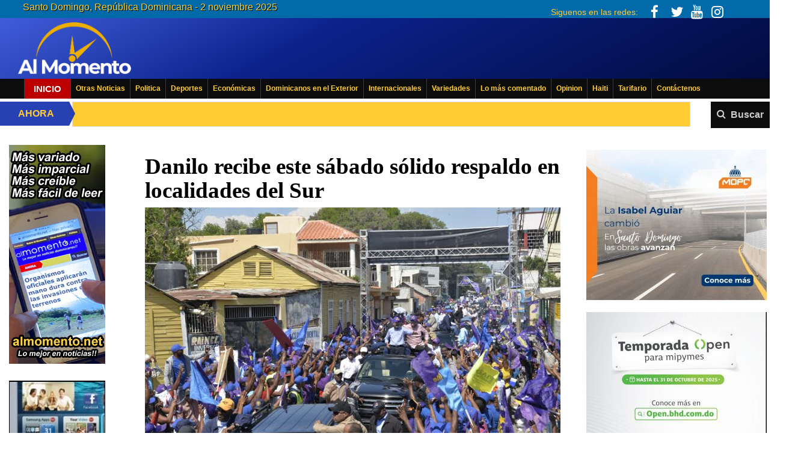

--- FILE ---
content_type: text/html; charset=UTF-8
request_url: https://almomento.net/danilo-recibe-este-sabado-solido-respaldo-en-localidades-del-sur-de-rd/
body_size: 29313
content:
<!DOCTYPE html>
<html lang="es">
<head><meta http-equiv="Content-Type" content="text/html; charset=iso-8856-1">
<link rel='stylesheet' id='wgs2-css'  href='//almomento.net/wp-content/plugins/wp-google-search/wgs2.css?ver=4.9.8' type='text/css' media='all' />
<link rel='stylesheet' id='bootstrap-css'  href='//almomento.net/wp-content/themes/almomento/assets/css/bootstrap.min.css?ver=4.9.8' type='text/css' media='all' /> 

	<meta http-equiv="X-UA-Compatible" content="IE=edge">
	<meta name="google-site-verification" content="bJdERE97Lj1Ye7iApn_-tIsqfGzqydmMj294YCEdEVw" />
	<meta name="viewport" content="width=device-width,user-scalable=no, initial-scale=1, maximum-scale=2.0">
<meta name="theme-color" content="#0b228b"> 

	<title>Danilo recibe este sábado sólido respaldo en localidades del Sur | AlMomento.net - Noticias de República Dominicana al instante!</title>
	<script>(function(html){html.className = html.className.replace(/\bno-js\b/,'js')})(document.documentElement);</script>
<meta name='robots' content='max-image-preview:large' />
<link rel='dns-prefetch' href='//code.jquery.com' />
<link rel='dns-prefetch' href='//stackpath.bootstrapcdn.com' />
<link rel='dns-prefetch' href='//cdnjs.cloudflare.com' />
<link rel="alternate" type="application/rss+xml" title="AlMomento.net &raquo; Comentario Danilo recibe este sábado sólido respaldo en localidades del Sur del feed" href="https://almomento.net/danilo-recibe-este-sabado-solido-respaldo-en-localidades-del-sur-de-rd/feed/" />
<script type="text/javascript">
window._wpemojiSettings = {"baseUrl":"https:\/\/s.w.org\/images\/core\/emoji\/14.0.0\/72x72\/","ext":".png","svgUrl":"https:\/\/s.w.org\/images\/core\/emoji\/14.0.0\/svg\/","svgExt":".svg","source":{"concatemoji":"https:\/\/almomento.net\/wp-includes\/js\/wp-emoji-release.min.js?ver=79f8e1d919f57b16311ba9c5669db45c"}};
/*! This file is auto-generated */
!function(e,a,t){var n,r,o,i=a.createElement("canvas"),p=i.getContext&&i.getContext("2d");function s(e,t){p.clearRect(0,0,i.width,i.height),p.fillText(e,0,0);e=i.toDataURL();return p.clearRect(0,0,i.width,i.height),p.fillText(t,0,0),e===i.toDataURL()}function c(e){var t=a.createElement("script");t.src=e,t.defer=t.type="text/javascript",a.getElementsByTagName("head")[0].appendChild(t)}for(o=Array("flag","emoji"),t.supports={everything:!0,everythingExceptFlag:!0},r=0;r<o.length;r++)t.supports[o[r]]=function(e){if(p&&p.fillText)switch(p.textBaseline="top",p.font="600 32px Arial",e){case"flag":return s("\ud83c\udff3\ufe0f\u200d\u26a7\ufe0f","\ud83c\udff3\ufe0f\u200b\u26a7\ufe0f")?!1:!s("\ud83c\uddfa\ud83c\uddf3","\ud83c\uddfa\u200b\ud83c\uddf3")&&!s("\ud83c\udff4\udb40\udc67\udb40\udc62\udb40\udc65\udb40\udc6e\udb40\udc67\udb40\udc7f","\ud83c\udff4\u200b\udb40\udc67\u200b\udb40\udc62\u200b\udb40\udc65\u200b\udb40\udc6e\u200b\udb40\udc67\u200b\udb40\udc7f");case"emoji":return!s("\ud83e\udef1\ud83c\udffb\u200d\ud83e\udef2\ud83c\udfff","\ud83e\udef1\ud83c\udffb\u200b\ud83e\udef2\ud83c\udfff")}return!1}(o[r]),t.supports.everything=t.supports.everything&&t.supports[o[r]],"flag"!==o[r]&&(t.supports.everythingExceptFlag=t.supports.everythingExceptFlag&&t.supports[o[r]]);t.supports.everythingExceptFlag=t.supports.everythingExceptFlag&&!t.supports.flag,t.DOMReady=!1,t.readyCallback=function(){t.DOMReady=!0},t.supports.everything||(n=function(){t.readyCallback()},a.addEventListener?(a.addEventListener("DOMContentLoaded",n,!1),e.addEventListener("load",n,!1)):(e.attachEvent("onload",n),a.attachEvent("onreadystatechange",function(){"complete"===a.readyState&&t.readyCallback()})),(e=t.source||{}).concatemoji?c(e.concatemoji):e.wpemoji&&e.twemoji&&(c(e.twemoji),c(e.wpemoji)))}(window,document,window._wpemojiSettings);
</script>
<!-- almomento.net is managing ads with Advanced Ads --><script id="almom-ready">
			window.advanced_ads_ready=function(e,a){a=a||"complete";var d=function(e){return"interactive"===a?"loading"!==e:"complete"===e};d(document.readyState)?e():document.addEventListener("readystatechange",(function(a){d(a.target.readyState)&&e()}),{once:"interactive"===a})},window.advanced_ads_ready_queue=window.advanced_ads_ready_queue||[];		</script>
		<style type="text/css">
img.wp-smiley,
img.emoji {
	display: inline !important;
	border: none !important;
	box-shadow: none !important;
	height: 1em !important;
	width: 1em !important;
	margin: 0 0.07em !important;
	vertical-align: -0.1em !important;
	background: none !important;
	padding: 0 !important;
}
</style>
	<link rel='stylesheet' id='wgs2-css' href='https://almomento.net/wp-content/plugins/wp-google-search/wgs2.css?ver=79f8e1d919f57b16311ba9c5669db45c' type='text/css' media='all' />
<link rel='stylesheet' id='bootstrap-css' href='https://almomento.net/wp-content/themes/almomento/assets/css/bootstrap.min.css?ver=79f8e1d919f57b16311ba9c5669db45c' type='text/css' media='all' />
<link rel='stylesheet' id='mains-css' href='https://almomento.net/wp-content/themes/almomento/assets/css/main.css?load=true&#038;ver=3.86' type='text/css' media='all' />
<link rel='stylesheet' id='responsive-css' href='https://almomento.net/wp-content/themes/almomento/assets/css/responsive.css?ver=3.14' type='text/css' media='all' />
<link rel='stylesheet' id='font-awesome-css' href='https://almomento.net/wp-content/themes/almomento/assets/css/font-awesome.min.css?ver=79f8e1d919f57b16311ba9c5669db45c' type='text/css' media='all' />
<link rel='stylesheet' id='ads-css' href='https://almomento.net/wp-content/themes/almomento/assets/css/ads.css?ver=1.71' type='text/css' media='all' />
<link rel='stylesheet' id='heateor_sss_frontend_css-css' href='https://almomento.net/wp-content/plugins/sassy-social-share/public/css/sassy-social-share-public.css?ver=3.3.60' type='text/css' media='all' />
<style id='heateor_sss_frontend_css-inline-css' type='text/css'>
.heateor_sss_button_instagram span.heateor_sss_svg,a.heateor_sss_instagram span.heateor_sss_svg{background:radial-gradient(circle at 30% 107%,#fdf497 0,#fdf497 5%,#fd5949 45%,#d6249f 60%,#285aeb 90%)}.heateor_sss_horizontal_sharing .heateor_sss_svg,.heateor_sss_standard_follow_icons_container .heateor_sss_svg{color:#fff;border-width:0px;border-style:solid;border-color:transparent}.heateor_sss_horizontal_sharing .heateorSssTCBackground{color:#666}.heateor_sss_horizontal_sharing span.heateor_sss_svg:hover,.heateor_sss_standard_follow_icons_container span.heateor_sss_svg:hover{border-color:transparent;}.heateor_sss_vertical_sharing span.heateor_sss_svg,.heateor_sss_floating_follow_icons_container span.heateor_sss_svg{color:#fff;border-width:0px;border-style:solid;border-color:transparent;}.heateor_sss_vertical_sharing .heateorSssTCBackground{color:#666;}.heateor_sss_vertical_sharing span.heateor_sss_svg:hover,.heateor_sss_floating_follow_icons_container span.heateor_sss_svg:hover{border-color:transparent;}@media screen and (max-width:783px) {.heateor_sss_vertical_sharing{display:none!important}}
</style>
<link rel='stylesheet' id='wpdiscuz-frontend-css-css' href='https://almomento.net/wp-content/plugins/wpdiscuz/themes/default/style.css?ver=7.6.32' type='text/css' media='all' />
<style id='wpdiscuz-frontend-css-inline-css' type='text/css'>
 #wpdcom .wpd-blog-administrator .wpd-comment-label{color:#ffffff;background-color:#00B38F;border:none}#wpdcom .wpd-blog-administrator .wpd-comment-author, #wpdcom .wpd-blog-administrator .wpd-comment-author a{color:#00B38F}#wpdcom.wpd-layout-1 .wpd-comment .wpd-blog-administrator .wpd-avatar img{border-color:#00B38F}#wpdcom.wpd-layout-2 .wpd-comment.wpd-reply .wpd-comment-wrap.wpd-blog-administrator{border-left:3px solid #00B38F}#wpdcom.wpd-layout-2 .wpd-comment .wpd-blog-administrator .wpd-avatar img{border-bottom-color:#00B38F}#wpdcom.wpd-layout-3 .wpd-blog-administrator .wpd-comment-subheader{border-top:1px dashed #00B38F}#wpdcom.wpd-layout-3 .wpd-reply .wpd-blog-administrator .wpd-comment-right{border-left:1px solid #00B38F}#wpdcom .wpd-blog-editor .wpd-comment-label{color:#ffffff;background-color:#00B38F;border:none}#wpdcom .wpd-blog-editor .wpd-comment-author, #wpdcom .wpd-blog-editor .wpd-comment-author a{color:#00B38F}#wpdcom.wpd-layout-1 .wpd-comment .wpd-blog-editor .wpd-avatar img{border-color:#00B38F}#wpdcom.wpd-layout-2 .wpd-comment.wpd-reply .wpd-comment-wrap.wpd-blog-editor{border-left:3px solid #00B38F}#wpdcom.wpd-layout-2 .wpd-comment .wpd-blog-editor .wpd-avatar img{border-bottom-color:#00B38F}#wpdcom.wpd-layout-3 .wpd-blog-editor .wpd-comment-subheader{border-top:1px dashed #00B38F}#wpdcom.wpd-layout-3 .wpd-reply .wpd-blog-editor .wpd-comment-right{border-left:1px solid #00B38F}#wpdcom .wpd-blog-author .wpd-comment-label{color:#ffffff;background-color:#00B38F;border:none}#wpdcom .wpd-blog-author .wpd-comment-author, #wpdcom .wpd-blog-author .wpd-comment-author a{color:#00B38F}#wpdcom.wpd-layout-1 .wpd-comment .wpd-blog-author .wpd-avatar img{border-color:#00B38F}#wpdcom.wpd-layout-2 .wpd-comment .wpd-blog-author .wpd-avatar img{border-bottom-color:#00B38F}#wpdcom.wpd-layout-3 .wpd-blog-author .wpd-comment-subheader{border-top:1px dashed #00B38F}#wpdcom.wpd-layout-3 .wpd-reply .wpd-blog-author .wpd-comment-right{border-left:1px solid #00B38F}#wpdcom .wpd-blog-contributor .wpd-comment-label{color:#ffffff;background-color:#00B38F;border:none}#wpdcom .wpd-blog-contributor .wpd-comment-author, #wpdcom .wpd-blog-contributor .wpd-comment-author a{color:#00B38F}#wpdcom.wpd-layout-1 .wpd-comment .wpd-blog-contributor .wpd-avatar img{border-color:#00B38F}#wpdcom.wpd-layout-2 .wpd-comment .wpd-blog-contributor .wpd-avatar img{border-bottom-color:#00B38F}#wpdcom.wpd-layout-3 .wpd-blog-contributor .wpd-comment-subheader{border-top:1px dashed #00B38F}#wpdcom.wpd-layout-3 .wpd-reply .wpd-blog-contributor .wpd-comment-right{border-left:1px solid #00B38F}#wpdcom .wpd-blog-subscriber .wpd-comment-label{color:#ffffff;background-color:#00B38F;border:none}#wpdcom .wpd-blog-subscriber .wpd-comment-author, #wpdcom .wpd-blog-subscriber .wpd-comment-author a{color:#00B38F}#wpdcom.wpd-layout-2 .wpd-comment .wpd-blog-subscriber .wpd-avatar img{border-bottom-color:#00B38F}#wpdcom.wpd-layout-3 .wpd-blog-subscriber .wpd-comment-subheader{border-top:1px dashed #00B38F}#wpdcom .wpd-blog-rem_property_agent .wpd-comment-label{color:#ffffff;background-color:#00B38F;border:none}#wpdcom .wpd-blog-rem_property_agent .wpd-comment-author, #wpdcom .wpd-blog-rem_property_agent .wpd-comment-author a{color:#00B38F}#wpdcom.wpd-layout-1 .wpd-comment .wpd-blog-rem_property_agent .wpd-avatar img{border-color:#00B38F}#wpdcom.wpd-layout-2 .wpd-comment .wpd-blog-rem_property_agent .wpd-avatar img{border-bottom-color:#00B38F}#wpdcom.wpd-layout-3 .wpd-blog-rem_property_agent .wpd-comment-subheader{border-top:1px dashed #00B38F}#wpdcom.wpd-layout-3 .wpd-reply .wpd-blog-rem_property_agent .wpd-comment-right{border-left:1px solid #00B38F}#wpdcom .wpd-blog-wpseo_manager .wpd-comment-label{color:#ffffff;background-color:#00B38F;border:none}#wpdcom .wpd-blog-wpseo_manager .wpd-comment-author, #wpdcom .wpd-blog-wpseo_manager .wpd-comment-author a{color:#00B38F}#wpdcom.wpd-layout-1 .wpd-comment .wpd-blog-wpseo_manager .wpd-avatar img{border-color:#00B38F}#wpdcom.wpd-layout-2 .wpd-comment .wpd-blog-wpseo_manager .wpd-avatar img{border-bottom-color:#00B38F}#wpdcom.wpd-layout-3 .wpd-blog-wpseo_manager .wpd-comment-subheader{border-top:1px dashed #00B38F}#wpdcom.wpd-layout-3 .wpd-reply .wpd-blog-wpseo_manager .wpd-comment-right{border-left:1px solid #00B38F}#wpdcom .wpd-blog-wpseo_editor .wpd-comment-label{color:#ffffff;background-color:#00B38F;border:none}#wpdcom .wpd-blog-wpseo_editor .wpd-comment-author, #wpdcom .wpd-blog-wpseo_editor .wpd-comment-author a{color:#00B38F}#wpdcom.wpd-layout-1 .wpd-comment .wpd-blog-wpseo_editor .wpd-avatar img{border-color:#00B38F}#wpdcom.wpd-layout-2 .wpd-comment .wpd-blog-wpseo_editor .wpd-avatar img{border-bottom-color:#00B38F}#wpdcom.wpd-layout-3 .wpd-blog-wpseo_editor .wpd-comment-subheader{border-top:1px dashed #00B38F}#wpdcom.wpd-layout-3 .wpd-reply .wpd-blog-wpseo_editor .wpd-comment-right{border-left:1px solid #00B38F}#wpdcom .wpd-blog-advanced_ads_admin .wpd-comment-label{color:#ffffff;background-color:#00B38F;border:none}#wpdcom .wpd-blog-advanced_ads_admin .wpd-comment-author, #wpdcom .wpd-blog-advanced_ads_admin .wpd-comment-author a{color:#00B38F}#wpdcom.wpd-layout-1 .wpd-comment .wpd-blog-advanced_ads_admin .wpd-avatar img{border-color:#00B38F}#wpdcom.wpd-layout-2 .wpd-comment .wpd-blog-advanced_ads_admin .wpd-avatar img{border-bottom-color:#00B38F}#wpdcom.wpd-layout-3 .wpd-blog-advanced_ads_admin .wpd-comment-subheader{border-top:1px dashed #00B38F}#wpdcom.wpd-layout-3 .wpd-reply .wpd-blog-advanced_ads_admin .wpd-comment-right{border-left:1px solid #00B38F}#wpdcom .wpd-blog-advanced_ads_manager .wpd-comment-label{color:#ffffff;background-color:#00B38F;border:none}#wpdcom .wpd-blog-advanced_ads_manager .wpd-comment-author, #wpdcom .wpd-blog-advanced_ads_manager .wpd-comment-author a{color:#00B38F}#wpdcom.wpd-layout-1 .wpd-comment .wpd-blog-advanced_ads_manager .wpd-avatar img{border-color:#00B38F}#wpdcom.wpd-layout-2 .wpd-comment .wpd-blog-advanced_ads_manager .wpd-avatar img{border-bottom-color:#00B38F}#wpdcom.wpd-layout-3 .wpd-blog-advanced_ads_manager .wpd-comment-subheader{border-top:1px dashed #00B38F}#wpdcom.wpd-layout-3 .wpd-reply .wpd-blog-advanced_ads_manager .wpd-comment-right{border-left:1px solid #00B38F}#wpdcom .wpd-blog-advanced_ads_user .wpd-comment-label{color:#ffffff;background-color:#00B38F;border:none}#wpdcom .wpd-blog-advanced_ads_user .wpd-comment-author, #wpdcom .wpd-blog-advanced_ads_user .wpd-comment-author a{color:#00B38F}#wpdcom.wpd-layout-1 .wpd-comment .wpd-blog-advanced_ads_user .wpd-avatar img{border-color:#00B38F}#wpdcom.wpd-layout-2 .wpd-comment .wpd-blog-advanced_ads_user .wpd-avatar img{border-bottom-color:#00B38F}#wpdcom.wpd-layout-3 .wpd-blog-advanced_ads_user .wpd-comment-subheader{border-top:1px dashed #00B38F}#wpdcom.wpd-layout-3 .wpd-reply .wpd-blog-advanced_ads_user .wpd-comment-right{border-left:1px solid #00B38F}#wpdcom .wpd-blog-post_author .wpd-comment-label{color:#ffffff;background-color:#00B38F;border:none}#wpdcom .wpd-blog-post_author .wpd-comment-author, #wpdcom .wpd-blog-post_author .wpd-comment-author a{color:#00B38F}#wpdcom .wpd-blog-post_author .wpd-avatar img{border-color:#00B38F}#wpdcom.wpd-layout-1 .wpd-comment .wpd-blog-post_author .wpd-avatar img{border-color:#00B38F}#wpdcom.wpd-layout-2 .wpd-comment.wpd-reply .wpd-comment-wrap.wpd-blog-post_author{border-left:3px solid #00B38F}#wpdcom.wpd-layout-2 .wpd-comment .wpd-blog-post_author .wpd-avatar img{border-bottom-color:#00B38F}#wpdcom.wpd-layout-3 .wpd-blog-post_author .wpd-comment-subheader{border-top:1px dashed #00B38F}#wpdcom.wpd-layout-3 .wpd-reply .wpd-blog-post_author .wpd-comment-right{border-left:1px solid #00B38F}#wpdcom .wpd-blog-guest .wpd-comment-label{color:#ffffff;background-color:#00B38F;border:none}#wpdcom .wpd-blog-guest .wpd-comment-author, #wpdcom .wpd-blog-guest .wpd-comment-author a{color:#00B38F}#wpdcom.wpd-layout-3 .wpd-blog-guest .wpd-comment-subheader{border-top:1px dashed #00B38F}#comments, #respond, .comments-area, #wpdcom{}#wpdcom .ql-editor > *{color:#777777}#wpdcom .ql-editor::before{}#wpdcom .ql-toolbar{border:1px solid #DDDDDD;border-top:none}#wpdcom .ql-container{border:1px solid #DDDDDD;border-bottom:none}#wpdcom .wpd-form-row .wpdiscuz-item input[type="text"], #wpdcom .wpd-form-row .wpdiscuz-item input[type="email"], #wpdcom .wpd-form-row .wpdiscuz-item input[type="url"], #wpdcom .wpd-form-row .wpdiscuz-item input[type="color"], #wpdcom .wpd-form-row .wpdiscuz-item input[type="date"], #wpdcom .wpd-form-row .wpdiscuz-item input[type="datetime"], #wpdcom .wpd-form-row .wpdiscuz-item input[type="datetime-local"], #wpdcom .wpd-form-row .wpdiscuz-item input[type="month"], #wpdcom .wpd-form-row .wpdiscuz-item input[type="number"], #wpdcom .wpd-form-row .wpdiscuz-item input[type="time"], #wpdcom textarea, #wpdcom select{border:1px solid #DDDDDD;color:#424040}#wpdcom .wpd-form-row .wpdiscuz-item textarea{border:1px solid #DDDDDD}#wpdcom input::placeholder, #wpdcom textarea::placeholder, #wpdcom input::-moz-placeholder, #wpdcom textarea::-webkit-input-placeholder{}#wpdcom .wpd-comment-text{color:#424040}#wpdcom .wpd-thread-head .wpd-thread-info{border-bottom:2px solid #031E91}#wpdcom .wpd-thread-head .wpd-thread-info.wpd-reviews-tab svg{fill:#031E91}#wpdcom .wpd-thread-head .wpdiscuz-user-settings{border-bottom:2px solid #031E91}#wpdcom .wpd-thread-head .wpdiscuz-user-settings:hover{color:#031E91}#wpdcom .wpd-comment .wpd-follow-link:hover{color:#031E91}#wpdcom .wpd-comment-status .wpd-sticky{color:#031E91}#wpdcom .wpd-thread-filter .wpdf-active{color:#031E91;border-bottom-color:#031E91}#wpdcom .wpd-comment-info-bar{border:1px dashed #364ba7;background:#e6e9f4}#wpdcom .wpd-comment-info-bar .wpd-current-view i{color:#031E91}#wpdcom .wpd-filter-view-all:hover{background:#031E91}#wpdcom .wpdiscuz-item .wpdiscuz-rating > label{color:#DDDDDD}#wpdcom .wpdiscuz-item .wpdiscuz-rating:not(:checked) > label:hover, .wpdiscuz-rating:not(:checked) > label:hover ~ label{}#wpdcom .wpdiscuz-item .wpdiscuz-rating > input ~ label:hover, #wpdcom .wpdiscuz-item .wpdiscuz-rating > input:not(:checked) ~ label:hover ~ label, #wpdcom .wpdiscuz-item .wpdiscuz-rating > input:not(:checked) ~ label:hover ~ label{color:#FFED85}#wpdcom .wpdiscuz-item .wpdiscuz-rating > input:checked ~ label:hover, #wpdcom .wpdiscuz-item .wpdiscuz-rating > input:checked ~ label:hover, #wpdcom .wpdiscuz-item .wpdiscuz-rating > label:hover ~ input:checked ~ label, #wpdcom .wpdiscuz-item .wpdiscuz-rating > input:checked + label:hover ~ label, #wpdcom .wpdiscuz-item .wpdiscuz-rating > input:checked ~ label:hover ~ label, .wpd-custom-field .wcf-active-star, #wpdcom .wpdiscuz-item .wpdiscuz-rating > input:checked ~ label{color:#FFD700}#wpd-post-rating .wpd-rating-wrap .wpd-rating-stars svg .wpd-star{fill:#DDDDDD}#wpd-post-rating .wpd-rating-wrap .wpd-rating-stars svg .wpd-active{fill:#FFD700}#wpd-post-rating .wpd-rating-wrap .wpd-rate-starts svg .wpd-star{fill:#DDDDDD}#wpd-post-rating .wpd-rating-wrap .wpd-rate-starts:hover svg .wpd-star{fill:#FFED85}#wpd-post-rating.wpd-not-rated .wpd-rating-wrap .wpd-rate-starts svg:hover ~ svg .wpd-star{fill:#DDDDDD}.wpdiscuz-post-rating-wrap .wpd-rating .wpd-rating-wrap .wpd-rating-stars svg .wpd-star{fill:#DDDDDD}.wpdiscuz-post-rating-wrap .wpd-rating .wpd-rating-wrap .wpd-rating-stars svg .wpd-active{fill:#FFD700}#wpdcom .wpd-comment .wpd-follow-active{color:#ff7a00}#wpdcom .page-numbers{color:#555;border:#555 1px solid}#wpdcom span.current{background:#555}#wpdcom.wpd-layout-1 .wpd-new-loaded-comment > .wpd-comment-wrap > .wpd-comment-right{background:#FFFAD6}#wpdcom.wpd-layout-2 .wpd-new-loaded-comment.wpd-comment > .wpd-comment-wrap > .wpd-comment-right{background:#FFFAD6}#wpdcom.wpd-layout-2 .wpd-new-loaded-comment.wpd-comment.wpd-reply > .wpd-comment-wrap > .wpd-comment-right{background:transparent}#wpdcom.wpd-layout-2 .wpd-new-loaded-comment.wpd-comment.wpd-reply > .wpd-comment-wrap{background:#FFFAD6}#wpdcom.wpd-layout-3 .wpd-new-loaded-comment.wpd-comment > .wpd-comment-wrap > .wpd-comment-right{background:#FFFAD6}#wpdcom .wpd-follow:hover i, #wpdcom .wpd-unfollow:hover i, #wpdcom .wpd-comment .wpd-follow-active:hover i{color:#031E91}#wpdcom .wpdiscuz-readmore{cursor:pointer;color:#031E91}.wpd-custom-field .wcf-pasiv-star, #wpcomm .wpdiscuz-item .wpdiscuz-rating > label{color:#DDDDDD}.wpd-wrapper .wpd-list-item.wpd-active{border-top:3px solid #031E91}#wpdcom.wpd-layout-2 .wpd-comment.wpd-reply.wpd-unapproved-comment .wpd-comment-wrap{border-left:3px solid #FFFAD6}#wpdcom.wpd-layout-3 .wpd-comment.wpd-reply.wpd-unapproved-comment .wpd-comment-right{border-left:1px solid #FFFAD6}#wpdcom .wpd-prim-button{background-color:#555555;color:#FFFFFF}#wpdcom .wpd_label__check i.wpdicon-on{color:#555555;border:1px solid #aaaaaa}#wpd-bubble-wrapper #wpd-bubble-all-comments-count{color:#031E91}#wpd-bubble-wrapper > div{background-color:#031E91}#wpd-bubble-wrapper > #wpd-bubble #wpd-bubble-add-message{background-color:#031E91}#wpd-bubble-wrapper > #wpd-bubble #wpd-bubble-add-message::before{border-left-color:#031E91;border-right-color:#031E91}#wpd-bubble-wrapper.wpd-right-corner > #wpd-bubble #wpd-bubble-add-message::before{border-left-color:#031E91;border-right-color:#031E91}.wpd-inline-icon-wrapper path.wpd-inline-icon-first{fill:#031E91}.wpd-inline-icon-count{background-color:#031E91}.wpd-inline-icon-count::before{border-right-color:#031E91}.wpd-inline-form-wrapper::before{border-bottom-color:#031E91}.wpd-inline-form-question{background-color:#031E91}.wpd-inline-form{background-color:#031E91}.wpd-last-inline-comments-wrapper{border-color:#031E91}.wpd-last-inline-comments-wrapper::before{border-bottom-color:#031E91}.wpd-last-inline-comments-wrapper .wpd-view-all-inline-comments{background:#031E91}.wpd-last-inline-comments-wrapper .wpd-view-all-inline-comments:hover,.wpd-last-inline-comments-wrapper .wpd-view-all-inline-comments:active,.wpd-last-inline-comments-wrapper .wpd-view-all-inline-comments:focus{background-color:#031E91}#wpdcom .ql-snow .ql-tooltip[data-mode="link"]::before{content:"Enter link:"}#wpdcom .ql-snow .ql-tooltip.ql-editing a.ql-action::after{content:"Save"}.comments-area{width:auto;background:#5370ec2e;padding:10px}#wpdcom .wpd-blog-guest .wpd-comment-author, #wpdcom .wpd-blog-guest .wpd-comment-author a{color:#031e91;font-weight:bold!important}
</style>
<link rel='stylesheet' id='wpdiscuz-combo-css-css' href='https://almomento.net/wp-content/plugins/wpdiscuz/assets/css/wpdiscuz-combo-no_quill.min.css?ver=79f8e1d919f57b16311ba9c5669db45c' type='text/css' media='all' />
<script type='text/javascript' src='https://code.jquery.com/jquery-3.3.1.min.js?ver=79f8e1d919f57b16311ba9c5669db45c' id='jquery-js'></script>
<script type='text/javascript' id='advanced-ads-advanced-js-js-extra'>
/* <![CDATA[ */
var advads_options = {"blog_id":"1","privacy":{"enabled":false,"state":"not_needed"}};
/* ]]> */
</script>
<script type='text/javascript' src='https://almomento.net/wp-content/plugins/advanced-ads/public/assets/js/advanced.min.js?ver=1.43.0' id='advanced-ads-advanced-js-js'></script>
<script type='text/javascript' src='https://almomento.net/wp-content/themes/almomento/inc/ads/js/ads-meta.js?ver=1.4' id='ads-meta-js'></script>
<script type='text/javascript' src='https://almomento.net/wp-content/themes/almomento/assets/js/jR3DCarousel.min.js?ver=79f8e1d919f57b16311ba9c5669db45c' id='jR3DCarousel-js'></script>
<link rel="https://api.w.org/" href="https://almomento.net/wp-json/" /><link rel="alternate" type="application/json" href="https://almomento.net/wp-json/wp/v2/posts/198998" /><link rel="EditURI" type="application/rsd+xml" title="RSD" href="https://almomento.net/xmlrpc.php?rsd" />
<link rel="wlwmanifest" type="application/wlwmanifest+xml" href="https://almomento.net/wp-includes/wlwmanifest.xml" />

<link rel="canonical" href="https://almomento.net/danilo-recibe-este-sabado-solido-respaldo-en-localidades-del-sur-de-rd/" />
<link rel='shortlink' href='https://almomento.net/?p=198998' />
<link rel="alternate" type="application/json+oembed" href="https://almomento.net/wp-json/oembed/1.0/embed?url=http%3A%2F%2Falmomento.net%2Fdanilo-recibe-este-sabado-solido-respaldo-en-localidades-del-sur-de-rd%2F" />
<link rel="alternate" type="text/xml+oembed" href="https://almomento.net/wp-json/oembed/1.0/embed?url=http%3A%2F%2Falmomento.net%2Fdanilo-recibe-este-sabado-solido-respaldo-en-localidades-del-sur-de-rd%2F&#038;format=xml" />
<style>
 .entry-content img {
    padding: 10px!important;
}
	.col-sm-2.sidebar_right img {
    max-width: 300px;
}
div#dashboard_php_nag {
    display: none;
}
	header.title_box_news.class-Turismo.\-.Relájese {
    background: #00a897 !important;
}
div#onesignal_send_preference label, #onesignal_custom_contents_preferences {
    color: red!important;
    font-weight: bold!important;
    font-size: 14px!important;
}
#momizatads-799 img{
		min-width:160px;
	}
	#sidebar .widget_block {
    margin: 20px 0;
}
.wpb_text_column.wpb_content_element.only_mobile.onlymobile {
    margin: 20px 10px 20px 20px;
    text-align: center;
}
	.mom-ad-click {
    margin-bottom: 20px!important;
}
	article.box_principal.seccion .text_content {
    font-size: 18px!important;
}	
	.entry-content, .entry-content p{
font-size:19px!important;
}
	img.img-843377 {
   max-height: 50%;
    text-align: right;
    margin-top: 15px;
    right: 0;
    position: static;
}
	img.principal_image {
margin-right: 10px;
}
	header.entry-header h1, article.box_principal h1 a {
    		}
	.box_principal {
    padding-bottom: 23px!important;
		}
li#menu-item-297250 {
    width: 80px!important;
}
li#menu-item-297250 a {
    font-size: 15px;
    text-transform: uppercase;
    background-color: #b00;
    color: white!important;
    padding-left: 15px;
    padding-right: 15px;
}
	.ani{height: 125px;
    float: right;
    margin-right: 84px;
    margin-top: 9px;}
	li#menu-item-297250 a {
    font-size: 15px;
    text-transform: uppercase;
}
	ul.top-social-icons i {
  color: #eeae00;
  animation: iconsc 4s infinite;
  animation-duration: 4s;
}

@keyframes iconsc {
  50%   {color: #eeae00;}

  50%  {color: white;}
}
ul.top-social-icons.only-mobile {
     float: right;
    margin: 10%;
}
	
	@media(max-width: 940px){
		.onmo{position: fixed!important;
    z-index: 9999;
    right: 0!important;
    margin-top: -132px;
    display: inline-block!important;}
		.ani{
			    height: 68px!important;
    float: right!important;
    margin-right: 3px!important;
    margin-top: -64px!important;
		}
	}
div#fancybox-title {
    display: none!important;
} 
	h1{
 font-size:37px!important; 	
}
a.mom-ad-click {
    max-width: 91%!important;
}
.spbsm-sidebar-wrapper {
    position: fixed !important;
    z-index: 99999 !important;
    max-width: 100% !important;
}
.spbsm-button-wrapper-flat span {
    max-width: 28%!important;
    display: inline-block!important;
    margin-right: 3px!important;
}
article.col-sm-6.noticias_caja.caja {
    padding-right: 5px!important;
} 
div#onesignal-bell-container {
    margin-bottom: 35px;
}
@media(min-width:1170px){
article.col-sm-6.noticias_caja.caja {
    padding-left: 0!important;
}
.spbsm-sidebar-wrapper .spbsm-output-textstring {
    font-size: 14px !important;
    text-align: center !important;
    margin-right: 15px!important;
    max-width: 15%;
    display: inline-block;
}
.spbsm-button-wrapper-flat {
    width: 85% !important;
    display: inline-block;
    max-width: 100% !important;
}
}
.noticias_caja_adicionales i.fa.fa-commenting {
    display: none;
}
#wpcomm .wc-comment-right .wc-comment-text img {
    max-width: 99%!important;
    height: auto;
    max-height: 300px!important;
}
section#momizatads-603 img {
    border: 1px solid!important;
}
</style> <script type="text/javascript">
		var advadsCfpQueue = [];
		var advadsCfpAd = function( adID ){
			if ( 'undefined' == typeof advadsProCfp ) { advadsCfpQueue.push( adID ) } else { advadsProCfp.addElement( adID ) }
		};
		</script>
		      <meta name="onesignal" content="wordpress-plugin"/>
            <script>

      window.OneSignal = window.OneSignal || [];

      OneSignal.push( function() {
        OneSignal.SERVICE_WORKER_UPDATER_PATH = "OneSignalSDKUpdaterWorker.js.php";
                      OneSignal.SERVICE_WORKER_PATH = "OneSignalSDKWorker.js.php";
                      OneSignal.SERVICE_WORKER_PARAM = { scope: "/" };
        OneSignal.setDefaultNotificationUrl("https://almomento.net");
        var oneSignal_options = {};
        window._oneSignalInitOptions = oneSignal_options;

        oneSignal_options['wordpress'] = true;
oneSignal_options['appId'] = 'cf1a2fb6-afdd-4c76-a04b-9cced6455952';
oneSignal_options['allowLocalhostAsSecureOrigin'] = true;
oneSignal_options['welcomeNotification'] = { };
oneSignal_options['welcomeNotification']['title'] = "Noticias Almomento.net";
oneSignal_options['welcomeNotification']['message'] = "Gracias por suscribirte a las notificaciones de Almomento";
oneSignal_options['welcomeNotification']['url'] = "https://almomento.net";
oneSignal_options['path'] = "https://almomento.net/wp-content/plugins/onesignal-free-web-push-notifications/sdk_files/";
oneSignal_options['safari_web_id'] = "web.onesignal.auto.017d7a1b-f1ef-4fce-a00c-21a546b5491d";
oneSignal_options['promptOptions'] = { };
oneSignal_options['promptOptions']['actionMessage'] = "Recibe notificaciones de las noticias principales de Almomento.net y mantente informado.";
oneSignal_options['promptOptions']['exampleNotificationTitleDesktop'] = "Esto es una notificacion ejemplo";
oneSignal_options['promptOptions']['exampleNotificationMessageDesktop'] = "Notificaciones apareceran en tu escritorio";
oneSignal_options['promptOptions']['exampleNotificationTitleMobile'] = "Ejemplo de notificacion";
oneSignal_options['promptOptions']['exampleNotificationMessageMobile'] = "Notificaciones apareceran en su dispositivo";
oneSignal_options['promptOptions']['exampleNotificationCaption'] = "(puede desuscribirse en cualquier momento)";
oneSignal_options['promptOptions']['acceptButtonText'] = "CONTINUAR";
oneSignal_options['promptOptions']['cancelButtonText'] = "NO GRACIAS";
oneSignal_options['promptOptions']['siteName'] = "https://almomento.net";
oneSignal_options['promptOptions']['autoAcceptTitle'] = "Acepta las notificaciones de las últimas noticias";
oneSignal_options['notifyButton'] = { };
oneSignal_options['notifyButton']['enable'] = true;
oneSignal_options['notifyButton']['position'] = 'bottom-right';
oneSignal_options['notifyButton']['theme'] = 'default';
oneSignal_options['notifyButton']['size'] = 'medium';
oneSignal_options['notifyButton']['showCredit'] = true;
oneSignal_options['notifyButton']['text'] = {};
oneSignal_options['notifyButton']['text']['tip.state.unsubscribed'] = 'Suscribase a las notificaciones';
oneSignal_options['notifyButton']['text']['tip.state.subscribed'] = 'Te haz suscrito a las notificaciones de Almomento.net';
oneSignal_options['notifyButton']['text']['tip.state.blocked'] = 'Haz bloqueado las notificaciones';
oneSignal_options['notifyButton']['text']['message.action.subscribed'] = 'Gracias por suscribirse';
oneSignal_options['notifyButton']['text']['message.action.resubscribed'] = 'Te has suscrito a las notificaciones';
oneSignal_options['notifyButton']['text']['message.action.unsubscribed'] = 'No recibira mas notificaciones';
oneSignal_options['notifyButton']['text']['dialog.main.title'] = 'Manejar Notificaciones';
oneSignal_options['notifyButton']['text']['dialog.main.button.subscribe'] = 'SUSCRIBETE';
oneSignal_options['notifyButton']['text']['dialog.main.button.unsubscribe'] = 'DESUSCRIBIRSE';
oneSignal_options['notifyButton']['text']['dialog.blocked.title'] = 'Desbloquear notificaciones';
oneSignal_options['notifyButton']['text']['dialog.blocked.message'] = 'Siga estas instrucciones';
                OneSignal.init(window._oneSignalInitOptions);
                OneSignal.showSlidedownPrompt();      });

      function documentInitOneSignal() {
        var oneSignal_elements = document.getElementsByClassName("OneSignal-prompt");

        var oneSignalLinkClickHandler = function(event) { OneSignal.push(['registerForPushNotifications']); event.preventDefault(); };        for(var i = 0; i < oneSignal_elements.length; i++)
          oneSignal_elements[i].addEventListener('click', oneSignalLinkClickHandler, false);
      }

      if (document.readyState === 'complete') {
           documentInitOneSignal();
      }
      else {
           window.addEventListener("load", function(event){
               documentInitOneSignal();
          });
      }
    </script>
<meta name="generator" content="Powered by WPBakery Page Builder - drag and drop page builder for WordPress."/>
<noscript><style> .wpb_animate_when_almost_visible { opacity: 1; }</style></noscript>	<meta name="google-site-verification" content="bJdERE97Lj1Ye7iApn_-tIsqfGzqydmMj294YCEdEVw" />
	<meta property="og:title" content="Danilo recibe este sábado sólido respaldo en localidades del Sur"/>
	<meta property="og:type" content="article"/>
	<meta property="og:description" content="BARAHONA.- Moradores de localidades de las provincias Barahona, Bahoruco e Independencia, en el sur de la República Dominicana,  volvieron a respaldar al Presidente de la República y candidato preside"/>
	<link rel="shortcut icon" href="//almomento.net/wp-content/uploads/2018/07/favicon.ico" type="image/x-icon">
<link rel="icon" href="//almomento.net/wp-content/uploads/2018/07/favicon.ico" type="image/x-icon">
	<meta property="og:url" content="https://almomento.net/danilo-recibe-este-sabado-solido-respaldo-en-localidades-del-sur-de-rd/"/>
	<meta property="og:site_name" content="AlMomento.net"/>
	<link rel="profile" href="https://gmpg.org/xfn/11">
	<meta name="author" content="G Soluciones - Desarrollo web en santo domingo"> 
		<link rel="pingback" href="https://almomento.net/xmlrpc.php">
	 

	<script async src="//pagead2.googlesyndication.com/pagead/js/adsbygoogle.js"></script> 
 
<script>
     (adsbygoogle = window.adsbygoogle || []).push({
          google_ad_client: "ca-pub-3511341636159665",
          enable_page_level_ads: true
     });
</script>
</head>
<body>  
    <div class="only_mobile center text-center" style="height: auto;margin-top: -10px;margin-bottom: 5px;">
	  	<section id="block-13" class="widget widget_block">
<div style="height:20px" aria-hidden="true" class="wp-block-spacer"></div>
</section>    </div> 	<header id="header" style="display:block;">
	<ul class="top-social-icons only-mobile only_mobile">
<li>
<a target="_blank" class="vector_icon" href="https://www.facebook.com/pages/Almomentonet-Noticias-en-la-red-al-instante/114178255282496"><i class="fa fa-facebook"></i></a>
</li>     
<li ><a target="_blank" class="vector_icon" href="https://twitter.com/#!/AlMomentoNet"><i class="fa fa-twitter"></i></a></li>
<li >
<a target="_blank" class="vector_icon" href="//www.youtube.com/user/periodicoalmomento"> <i class="fa fa-youtube"></i>
</a>
</li>
	
<li >
<a target="_blank" class="vector_icon" href="//www.instagram.com/almomentonet"><i class="fa fa-instagram"></i>
</a></li>
	</ul>
<div class="col-sm-13 row top-bar">
	<div class="col-sm-8" style="padding-left: 3%;">Santo Domingo, Rep&uacute;blica Dominicana - 2 noviembre 2025   </div>

<div class="col-sm-4">
<ul class="top-social-icons">
<a href="#"><li style="
    list-style: none;
    font-size: 14px;
    vertical-align: text-bottom;
    display: inline;
">Siguenos en las redes: </li></a>
 
	
<li>
<a target="_blank" class="vector_icon" href="https://www.facebook.com/pages/Almomentonet-Noticias-en-la-red-al-instante/114178255282496"><i class="fa fa-facebook"></i></a>
</li>     
<li ><a target="_blank" class="vector_icon" href="https://twitter.com/#!/AlMomentoNet"><i class="fa fa-twitter"></i></a></li>
<li >
<a target="_blank" class="vector_icon" href="//www.youtube.com/user/periodicoalmomento"> <i class="fa fa-youtube"></i>
</a>
</li>
	
<li >
<a target="_blank" class="vector_icon" href="//www.instagram.com/almomentonet"><i class="fa fa-instagram"></i>
</a></li> 
</ul>
	</div>
	</div>
<div class="content row content-logo">
	<div class="col-sm-6 logo">
	  <a href="https://almomento.net"><img src="https://almomento.net/wp-content/uploads/2022/01/almomento_logo2022.png" alt="Almomento.net - Mejor periodico digital dominicano" title="Almomento.net - Mejor periodico digital dominicano"/></a>
	</div> 
	<div class="col-sm-6 header_right_ads">
	 
	    	</div>
	<div class="col-sm-3">
</div> 
</div>
<div class="nav_container">
 <nav class=" nav-main">
<ul id="menu-menu-principal2" class="main-menu"><li id="menu-item-297250" class="menu-item menu-item-type-custom menu-item-object-custom menu-item-297250"><a href="/">Inicio</a></li>
<li id="menu-item-1061135" class="menu-item menu-item-type-taxonomy menu-item-object-category menu-item-1061135"><a href="https://almomento.net/categoria/mas-portada/">Otras Noticias</a></li>
<li id="menu-item-6181" class="menu-item menu-item-type-taxonomy menu-item-object-category current-post-ancestor current-menu-parent current-post-parent menu-item-6181"><a href="https://almomento.net/categoria/politica/">Politica</a></li>
<li id="menu-item-6212" class="menu-item menu-item-type-taxonomy menu-item-object-category menu-item-6212"><a href="https://almomento.net/categoria/deportes/">Deportes</a></li>
<li id="menu-item-265371" class="menu-item menu-item-type-taxonomy menu-item-object-category menu-item-265371"><a href="https://almomento.net/categoria/economicas/">Económicas</a></li>
<li id="menu-item-700205" class="menu-item menu-item-type-taxonomy menu-item-object-category menu-item-700205"><a href="https://almomento.net/categoria/dominicanos-exterior/">Dominicanos en el Exterior</a></li>
<li id="menu-item-648835" class="menu-item menu-item-type-taxonomy menu-item-object-category menu-item-648835"><a href="https://almomento.net/categoria/internacionales/">Internacionales</a></li>
<li id="menu-item-6470" class="menu-item menu-item-type-taxonomy menu-item-object-category menu-item-6470"><a href="https://almomento.net/categoria/variedades/">Variedades</a></li>
<li id="menu-item-854655" class="menu-item menu-item-type-taxonomy menu-item-object-category menu-item-854655"><a href="https://almomento.net/categoria/noticias-destacadas/">Lo más comentado</a></li>
<li id="menu-item-6800" class="menu-item menu-item-type-taxonomy menu-item-object-category menu-item-6800"><a href="https://almomento.net/categoria/opinion/">Opinion</a></li>
<li id="menu-item-6917" class="menu-item menu-item-type-taxonomy menu-item-object-category menu-item-6917"><a href="https://almomento.net/categoria/haiti/">Haiti</a></li>
<li id="menu-item-1057172" class="menu-item menu-item-type-post_type menu-item-object-post menu-item-1057172"><a href="https://almomento.net/tarifario-almomento-net/">Tarifario</a></li>
<li id="menu-item-1057173" class="menu-item menu-item-type-post_type menu-item-object-page menu-item-1057173"><a href="https://almomento.net/contacto/">Contáctenos</a></li>
</ul> </nav>
<style>
.mobile-menu-buttons:focus + #menu-menu-principal2-1{
display:block!important;
}
ul#menu-menu-principal2-1 li {
    width: 100%;
    padding-left: 3%;
}
</style>
 </div></header>
<div class="content main_content">
<div class="frm-search" >
<div class="wgs_wrapper" id="wgs_wrapper_id"><div class="gcse-search" data-linktarget="_self"></div></div></div>
 <span class="btn-search" >
<i class="fa fa-search "></i> <span class="search_a"  tabindex="1">Buscar</span>
</span>
<div class="breaking-news s">
    <div class="the_ticker" >
    <div class="bn-title"><span>AHORA</span></div>
    <div class="news-ticker">
        <ul class="news-ticker-ul"><li><a href="https://almomento.net/trump-elige-a-susie-wiles-jefa-gabinete-primera-mujer-en-cargo/"><img src="https://almomento.net/wp-content/uploads/2024/11/Sussi-y-Trump-e1731027918242-150x150.jpg" class="breaking_news_img"/>Trump elige a Susie Wiles como jefa del gabinete en Casa Blanca</a></li><li><a href="https://almomento.net/nagua-abinader-entrega-muelles-pesqueros-rio-san-juan-y-cabrera/"><img src="https://almomento.net/wp-content/uploads/2024/03/WhatsApp-Image-2024-03-17-at-6.18.35-PM-1-150x150.jpeg" class="breaking_news_img"/>Abinader entrega muelles en Río San Juan y Cabrera para la pesca</a></li><li><a href="https://almomento.net/primer-ministro-haiti-seguira-en-puerto-rico-su-futuro-es-incierto/"><img src="https://almomento.net/wp-content/uploads/2024/03/Ariel-Henry-preocupado--150x150.jpg" class="breaking_news_img"/>Primer Ministro Haití seguirá en Puerto Rico, su futuro es incierto</a></li><li><a href="https://almomento.net/republica-dominicana-envia-ayuda-humanitaria-a-jamaica/"><img src="https://almomento.net/wp-content/uploads/2025/11/d856ad5b-f295-47b0-a046-26ce68489154-150x150.jpeg" class="breaking_news_img"/>República Dominicana envía ayuda humanitaria a Jamaica</a></li><li><a href="https://almomento.net/afirma-el-alza-del-dolar-afecta-a-pequenas-y-medianas-empresas/"><img src="https://almomento.net/wp-content/uploads/2025/11/Untitled-150x150.jpg" class="breaking_news_img"/>Afirma el alza del dólar afecta a pequeñas y medianas empresas</a></li><li><a href="https://almomento.net/leonel-fernandez-acusa-al-prm-de-traicionar-al-pueblo/"><img src="https://almomento.net/wp-content/uploads/2025/11/Leonel-en-Bonao-150x150.jpg" class="breaking_news_img"/>Leonel arremete contra política económica del Gobierno PRM</a></li><li><a href="https://almomento.net/ponen-emergencia-militarizanzona-cambita-garabitos-cacaos/"><img src="https://almomento.net/wp-content/uploads/2025/11/unnamed-1-150x150.jpg" class="breaking_news_img"/>Ponen emergencia, militarizan zona de provincia San Cristóbal</a></li><li><a href="https://almomento.net/abinader-recibe-en-palaciodelegacion-de-adompretur/"><img src="https://almomento.net/wp-content/uploads/2025/11/unnamed-1-150x150.png" class="breaking_news_img"/>Abinader recibe en Palacio
delegación de Adompretur</a></li><li><a href="https://almomento.net/el-huracan-melissa-deja-ya-64-muertos-a-su-paso-por-el-caribe/"><img src="https://almomento.net/wp-content/uploads/2025/11/qakloryf-150x150.png" class="breaking_news_img"/>Huracán &#8216;Melissa&#8217; ha dejado 64 muertos a su paso por el Caribe</a></li><li><a href="https://almomento.net/presidente-transitorio-de-haiti-viaja-a-qatar/"><img src="https://almomento.net/wp-content/uploads/2025/11/Laurent-Saint-Cyrus-150x150.jpg" class="breaking_news_img"/>Presidente transitorio de Haití viaja a Qatar</a></li><li><a href="https://almomento.net/estados-unidos-ataca-una-nueva-lancha-en-aguas-del-caribe/"><img src="https://almomento.net/wp-content/uploads/2025/11/trump_lancha_venezuela-e1762089167432-150x150.jpg" class="breaking_news_img"/>Tres muertos en ataque EEUU a otra «narcolancha» en el Caribe</a></li><li><a href="https://almomento.net/espana-rd-se-presenta-como-la-mejor-opcion-para-crecer-en-america/"><img src="https://almomento.net/wp-content/uploads/2025/11/Inauguracion-de-la-SEDE-2025-150x150.jpg" class="breaking_news_img"/>ESPAÑA: RD se presenta como la mejor opción para crecer en América</a></li><li><a href="https://almomento.net/ecuador-encuentran-a-doce-presos-muertos-en-tres-carceles/"><img src="https://almomento.net/wp-content/uploads/2025/11/Carcel-Ecuador-150x150.jpg" class="breaking_news_img"/>ECUADOR: Encuentran a doce presos muertos en tres cárceles</a></li></ul>
    </div>
    </div>
 </div>  
 <div class="clearfix"></div><input type="hidden" name="gs_user_ip" id="gs_user_ip2" value="3.144.116.226, 66.128.53.77, 66.128.53.77"/>
<style> 

.sidebar_right {
    display: inline-block !important;    text-align: center;
}</style>
<div id="primary" class="content-area">
	<main id="main" class="site-main" role="main">
		<div class="single row">

<div class="col-sm-2 sidebar_left">
	<ul id="sidebar">
		<section id="momizatads-799" class="widget momizat-ads">		<div class="mom-ads-wrap s "  >
	<a class="mom-ad-click" style="display: inline!important;width:160px!important;height:345px!important;" data-id="692453" href="#" target="_blank"><div class="mom-ads ads-layout-grid" style="">
		<div class="mom-ads-inner">
		
				<div class="mom-ad 692453" data-id="692453" >
					<a class="mom-ad-click " data-id="692453" style="width:160px!important;height:345px!important;" href="#" target=""><img src="https://almomento.net/wp-content/uploads/2021/03/almomentoMOVIL-2023.jpg" class="img-692453" alt="almomento  vertical"></a>
		 	</div><!--mom ad-->
			</div>
	</div></a>	<!--Mom ads-->
	</div>
</section><section id="block-74" class="widget widget_block"><div class="almom-target" id="almom-1643298151" data-almom-trackid="900255" data-almom-trackbid="1"><a data-no-instant="1" href="https://almomento.net/vea-aqui-almomentotv-con-los-mejores-programas-televisivos/" class="adv-link" aria-label="EA06CFF3-5A0C-40F2-BEFE-C790D29485D0"><img decoding="async" loading="lazy" src="https://almomento.net/wp-content/uploads/2023/09/EA06CFF3-5A0C-40F2-BEFE-C790D29485D0.jpeg" alt=""  width="160" height="400"   /></a></div></section><section id="momizatads-808" class="widget momizat-ads">		<div class="mom-ads-wrap s "  >
	<a class="mom-ad-click" style="display: inline!important;width:120px!important;height:600px!important;" data-id="44503" href="#" target="_blank"><div class="mom-ads ads-layout-grid" style="">
		<div class="mom-ads-inner">
		
				<div class="mom-ad 44503" data-id="44503" >
		<div  class="mom-ad-click"  data-id="44503"  class="ad-code" style="width:120px!important;height:600px!important;" ><script async src="https://pagead2.googlesyndication.com/pagead/js/adsbygoogle.js?client=ca-pub-3511341636159665"
     crossorigin="anonymous"></script>
<!-- 160 x 600 portada izquierda vertical -->
<ins class="adsbygoogle"
     style="display:inline-block;width:160px;height:600px"
     data-ad-client="ca-pub-3511341636159665"
     data-ad-slot="5243436222"></ins>
<script>
     (adsbygoogle = window.adsbygoogle || []).push({});
</script></div>	</div><!--mom ad-->
			</div>
	</div></a>	<!--Mom ads-->
	</div>
</section><section id="momizatads-811" class="widget momizat-ads">		<div class="mom-ads-wrap s "  >
	<a class="mom-ad-click" style="display: inline!important;width:160px!important;height:1200px!important;" data-id="48978" href="#" target="_blank"><div class="mom-ads ads-layout-grid" style="">
		<div class="mom-ads-inner">
		
				<div class="mom-ad 48978" data-id="48978" >
		<div  class="mom-ad-click"  data-id="48978"  class="ad-code" style="width:160px!important;height:1200px!important;" ><!-- ALMOMENTO USA 160X600 -->
<ins class="adsbygoogle"
     style="display:inline-block;width:160px;height:600px"
     data-ad-client="ca-pub-3511341636159665"
     data-ad-slot="4427509421"></ins>
<script>
     (adsbygoogle = window.adsbygoogle || []).push({});
</script>
<ins class="adsbygoogle"
     style="display:inline-block;width:160px;height:600px"
     data-ad-client="ca-pub-6934466600950236"
     data-ad-slot="7689213830"></ins>
<script>
     (adsbygoogle = window.adsbygoogle || []).push({});
</script></div>	</div><!--mom ad-->
			</div>
	</div></a>	<!--Mom ads-->
	</div>
</section><section id="momizatads-809" class="widget momizat-ads">		<div class="mom-ads-wrap s "  >
	<a class="mom-ad-click" style="display: inline!important;width:160px!important;height:600px!important;" data-id="45314" href="#" target="_blank"><div class="mom-ads ads-layout-grid" style="">
		<div class="mom-ads-inner">
		
				<div class="mom-ad 45314" data-id="45314" >
		<div  class="mom-ad-click"  data-id="45314"  class="ad-code" style="width:160px!important;height:600px!important;" ><script async src="https://pagead2.googlesyndication.com/pagead/js/adsbygoogle.js?client=ca-pub-3511341636159665"
     crossorigin="anonymous"></script>
<!-- 160x600 002 portada izquierdo vertical -->
<ins class="adsbygoogle"
     style="display:inline-block;width:160px;height:600px"
     data-ad-client="ca-pub-3511341636159665"
     data-ad-slot="2929098221"></ins>
<script>
     (adsbygoogle = window.adsbygoogle || []).push({});
</script></div>	</div><!--mom ad-->
			</div>
	</div></a>	<!--Mom ads-->
	</div>
</section><section id="momizatads-810" class="widget momizat-ads">		<div class="mom-ads-wrap s "  >
	<a class="mom-ad-click" style="display: inline!important;width:120px!important;height:600px!important;" data-id="44503" href="#" target="_blank"><div class="mom-ads ads-layout-grid" style="">
		<div class="mom-ads-inner">
		
				<div class="mom-ad 44503" data-id="44503" >
		<div  class="mom-ad-click"  data-id="44503"  class="ad-code" style="width:120px!important;height:600px!important;" ><script async src="https://pagead2.googlesyndication.com/pagead/js/adsbygoogle.js?client=ca-pub-3511341636159665"
     crossorigin="anonymous"></script>
<!-- 160 x 600 portada izquierda vertical -->
<ins class="adsbygoogle"
     style="display:inline-block;width:160px;height:600px"
     data-ad-client="ca-pub-3511341636159665"
     data-ad-slot="5243436222"></ins>
<script>
     (adsbygoogle = window.adsbygoogle || []).push({});
</script></div>	</div><!--mom ad-->
			</div>
	</div></a>	<!--Mom ads-->
	</div>
</section>	</ul>
</div>

<div id="post" class="col-sm-7 porta   box_border">
<article id="post-198998" class="post-198998 post type-post status-publish format-standard has-post-thumbnail hentry category-politica" title="">
	<header class="entry-header"><meta http-equiv="Content-Type" content="text/html; charset=utf-8">
		<h1 style="font-size:26px" class="entry-title" alt="Danilo recibe este sábado sólido respaldo en localidades del Sur" title="Danilo recibe este sábado sólido respaldo en localidades del Sur">Danilo recibe este sábado sólido respaldo en localidades del Sur</h1>	</header><!-- .entry-header -->
	<div class="img_center" style="">
 <a href="https://almomento.net/wp-content/uploads/2016/04/Danilo-en-Sur.jpg" alt="Danilo recibe este sábado sólido respaldo en localidades del Sur"  title="Danilo recibe este sábado sólido respaldo en localidades del Sur"  data-toggle="lightbox" class="thickbox" ><img  src="https://almomento.net/wp-content/uploads/2016/04/Danilo-en-Sur.jpg" class="attachment-post-thumbnail size-post-thumbnail wp-post-image" alt="imagen" title="Danilo recibe este sábado sólido respaldo en localidades del Sur"  data-toggle data-title="Danilo recibe este sábado sólido respaldo en localidades del Sur"/></a><div class="img-caption" style="background-color: #e6e9ff;padding: 5px;font-size: 13px;text-align: left;color: #000;">Danilo Medina recorrió este sábado Barahona, Bahoruco e Independencia, en el sur de la República Dominicana.</div>                           
				</div>
<div class="post_author">
<ul>
<li><b>Por  </b>      
<a href="https://almomento.net/author/saul-pimentel/"> <b> Redacción ALMOMENTO.net</b></a></li>
<li>Fecha: 16/04/2016 </li>
<li> 
<div data-element="buttons" class="buttons">
	<b>Comparte:</b>
	

<a href="whatsapp://send?text=https://almomento.net/danilo-recibe-este-sabado-solido-respaldo-en-localidades-del-sur-de-rd/" data-action="share/whatsapp/share" title="Compartir en WhatsApp" class="wpusb-layout-buttons wpusb-button wpusb-btn">
	    <i class="fa fa-whatsapp"></i>
				</a>

 <a href="https://www.facebook.com/sharer.php?u=https://almomento.net/danilo-recibe-este-sabado-solido-respaldo-en-localidades-del-sur-de-rd/" target="_blank" data-action="open-popup" class="wpusb-layout-buttons wpusb-button wpusb-btn " title="Compartir en Facebook" rel="nofollow">
  <i class="fa fa-facebook"></i>
				</a>
 <a href="https://twitter.com/share?url=https://almomento.net/danilo-recibe-este-sabado-solido-respaldo-en-localidades-del-sur-de-rd/&amp;text=Danilo recibe este sábado sólido respaldo en localidades del Sur" target="_blank" data-action="open-popup" class="wpusb-layout-buttons wpusb-button wpusb-btn " title="Tweet" rel="nofollow">

				   <i class="fa fa-twitter "></i>
				</a>  
 </div>
</li>
</ul>
</div> 
<p class="entry-content"><!-- 468x60, creado 24/12/08 -->
<p>BARAHONA.- Moradores de localidades de las provincias Barahona, Bahoruco e Independencia, en el sur de la República Dominicana,  volvieron a respaldar al Presidente de la República y candidato presidencial del Partido de la Liberación Dominicana (PLD) y el Bloque Progresista, Danilo Medina, que este sábado recorrió esa zona.</p>
<p>El gobernante inició la marcha caravana de la Unidad, Paz y Esperanza a las 2: 05 de la tarde, en el  cruce de Vicente Noble en la carretera Sánchez, donde recibió muestras de afecto de parte de ciudadanos procedentes de varias comunidades.</p>
<p>La caravana fue la segunda que encabeza el aspirante a la reelección desde que comenzó la campaña a finales de enero de este año.</p>
<p>El recorrido continúo hacia las comunidades de Uvilla, El Jobo, Cruce Mena, Batey VI, los bateyes V, IV, III y II, El Salado, Galván, hasta llegar a Neiba, municipio cabecera de Bahoruco.</p>
<p><a href="https://almomento.net/wp-content/uploads/2016/04/Danilo-en-el-Sur-1.jpg"><img decoding="async" class="size-medium wp-image-199000 alignright" src="https://almomento.net/wp-content/uploads/2016/04/Danilo-en-el-Sur-1-300x200.jpg" alt="Danilo en el Sur 1" width="300" height="200" srcset="https://almomento.net/wp-content/uploads/2016/04/Danilo-en-el-Sur-1-300x200.jpg 300w, https://almomento.net/wp-content/uploads/2016/04/Danilo-en-el-Sur-1-90x60.jpg 90w, https://almomento.net/wp-content/uploads/2016/04/Danilo-en-el-Sur-1-180x120.jpg 180w, https://almomento.net/wp-content/uploads/2016/04/Danilo-en-el-Sur-1-95x64.jpg 95w, https://almomento.net/wp-content/uploads/2016/04/Danilo-en-el-Sur-1.jpg 733w" sizes="(max-width: 300px) 100vw, 300px" /></a>En este primer tramo la señal de cuatro años más se hizo visible en cada simpatizante que esperaba o salía de sus casas ante la presencia del Jefe de Estado. Medina fue esperado en estos lugares por miembros de los comités Comité Político y Central de PLD, así como aspirantes a posiciones electivas de las referidas provincias.</p>
<p>Al llegar a Neiba a las 5: 13 de la tarde, avanzó lentamente hacia las comunidades de  la Colonia, Mella, Cruce Cristóbal y Las Salinas. En estos lugares la caravana presentó dificultad para avanzar debido a la gran cantidad de militantes que se colocaban de lado a lado de las vías.</p>
<p>El candidato presidencial estuvo acompañado en el recorrido de la zona  suroeste de dirigentes del PLD, entre ellos José del  Castillo Saviñòn, Rubén Bichara, Gonzalo Castillo, José Ramón Peralta, Alejandrina Germán, así como representantes de los partidos aliados, los candidatos a senadores por los municipios de Neiba y Barahona, Manuel Paula y  Eddy Mateo; respectivamente y otros candidatos de la región y de sus asistentes más cercanos.</p>
<p>Posteriormente, la  caravana  penetró a la provincia Barahona por La Lista de Cabral, Cabral, Cachón, Cruce de Cabral y el municipio cabecera Santa Cruz de Barahona, internándose en los barrios Palmarito, Cacique, Sávica, Camboya, Los Barracones de Camboya, Las Flores, Villa Estela, Parque Los Sueros, Centro Ciudad, 30 de mayo y concluyendo  en Villa Central.</p>
<div class='heateorSssClear'></div><div  class='heateor_sss_sharing_container heateor_sss_horizontal_sharing' data-heateor-sss-href='https://almomento.net/danilo-recibe-este-sabado-solido-respaldo-en-localidades-del-sur-de-rd/'><div class='heateor_sss_sharing_title' style="font-weight:bold" >Compártelo en tus redes:</div><div class="heateor_sss_sharing_ul"><a aria-label="Facebook" class="heateor_sss_facebook" href="https://www.facebook.com/sharer/sharer.php?u=http%3A%2F%2Falmomento.net%2Fdanilo-recibe-este-sabado-solido-respaldo-en-localidades-del-sur-de-rd%2F" title="Facebook" rel="nofollow noopener" target="_blank" style="font-size:32px!important;box-shadow:none;display:inline-block;vertical-align:middle"><span class="heateor_sss_svg" style="background-color:#0765FE;width:35px;height:35px;border-radius:999px;display:inline-block;opacity:1;float:left;font-size:32px;box-shadow:none;display:inline-block;font-size:16px;padding:0 4px;vertical-align:middle;background-repeat:repeat;overflow:hidden;padding:0;cursor:pointer;box-sizing:content-box"><svg style="display:block;border-radius:999px;" focusable="false" aria-hidden="true" xmlns="https://www.w3.org/2000/svg" width="100%" height="100%" viewBox="0 0 32 32"><path fill="#fff" d="M28 16c0-6.627-5.373-12-12-12S4 9.373 4 16c0 5.628 3.875 10.35 9.101 11.647v-7.98h-2.474V16H13.1v-1.58c0-4.085 1.849-5.978 5.859-5.978.76 0 2.072.15 2.608.298v3.325c-.283-.03-.775-.045-1.386-.045-1.967 0-2.728.745-2.728 2.683V16h3.92l-.673 3.667h-3.247v8.245C23.395 27.195 28 22.135 28 16Z"></path></svg></span></a><a aria-label="X" class="heateor_sss_button_x" href="https://twitter.com/intent/tweet?text=Danilo%20recibe%20este%20s%C3%A1bado%20s%C3%B3lido%20respaldo%20en%20localidades%20del%20Sur&url=http%3A%2F%2Falmomento.net%2Fdanilo-recibe-este-sabado-solido-respaldo-en-localidades-del-sur-de-rd%2F" title="X" rel="nofollow noopener" target="_blank" style="font-size:32px!important;box-shadow:none;display:inline-block;vertical-align:middle"><span class="heateor_sss_svg heateor_sss_s__default heateor_sss_s_x" style="background-color:#2a2a2a;width:35px;height:35px;border-radius:999px;display:inline-block;opacity:1;float:left;font-size:32px;box-shadow:none;display:inline-block;font-size:16px;padding:0 4px;vertical-align:middle;background-repeat:repeat;overflow:hidden;padding:0;cursor:pointer;box-sizing:content-box"><svg width="100%" height="100%" style="display:block;border-radius:999px;" focusable="false" aria-hidden="true" xmlns="https://www.w3.org/2000/svg" viewBox="0 0 32 32"><path fill="#fff" d="M21.751 7h3.067l-6.7 7.658L26 25.078h-6.172l-4.833-6.32-5.531 6.32h-3.07l7.167-8.19L6 7h6.328l4.37 5.777L21.75 7Zm-1.076 16.242h1.7L11.404 8.74H9.58l11.094 14.503Z"></path></svg></span></a><a aria-label="Reddit" class="heateor_sss_button_reddit" href="https://reddit.com/submit?url=http%3A%2F%2Falmomento.net%2Fdanilo-recibe-este-sabado-solido-respaldo-en-localidades-del-sur-de-rd%2F&title=Danilo%20recibe%20este%20s%C3%A1bado%20s%C3%B3lido%20respaldo%20en%20localidades%20del%20Sur" title="Reddit" rel="nofollow noopener" target="_blank" style="font-size:32px!important;box-shadow:none;display:inline-block;vertical-align:middle"><span class="heateor_sss_svg heateor_sss_s__default heateor_sss_s_reddit" style="background-color:#ff5700;width:35px;height:35px;border-radius:999px;display:inline-block;opacity:1;float:left;font-size:32px;box-shadow:none;display:inline-block;font-size:16px;padding:0 4px;vertical-align:middle;background-repeat:repeat;overflow:hidden;padding:0;cursor:pointer;box-sizing:content-box"><svg style="display:block;border-radius:999px;" focusable="false" aria-hidden="true" xmlns="https://www.w3.org/2000/svg" width="100%" height="100%" viewBox="-3.5 -3.5 39 39"><path d="M28.543 15.774a2.953 2.953 0 0 0-2.951-2.949 2.882 2.882 0 0 0-1.9.713 14.075 14.075 0 0 0-6.85-2.044l1.38-4.349 3.768.884a2.452 2.452 0 1 0 .24-1.176l-4.274-1a.6.6 0 0 0-.709.4l-1.659 5.224a14.314 14.314 0 0 0-7.316 2.029 2.908 2.908 0 0 0-1.872-.681 2.942 2.942 0 0 0-1.618 5.4 5.109 5.109 0 0 0-.062.765c0 4.158 5.037 7.541 11.229 7.541s11.22-3.383 11.22-7.541a5.2 5.2 0 0 0-.053-.706 2.963 2.963 0 0 0 1.427-2.51zm-18.008 1.88a1.753 1.753 0 0 1 1.73-1.74 1.73 1.73 0 0 1 1.709 1.74 1.709 1.709 0 0 1-1.709 1.711 1.733 1.733 0 0 1-1.73-1.711zm9.565 4.968a5.573 5.573 0 0 1-4.081 1.272h-.032a5.576 5.576 0 0 1-4.087-1.272.6.6 0 0 1 .844-.854 4.5 4.5 0 0 0 3.238.927h.032a4.5 4.5 0 0 0 3.237-.927.6.6 0 1 1 .844.854zm-.331-3.256a1.726 1.726 0 1 1 1.709-1.712 1.717 1.717 0 0 1-1.712 1.712z" fill="#fff"/></svg></span></a><a aria-label="Linkedin" class="heateor_sss_button_linkedin" href="https://www.linkedin.com/sharing/share-offsite/?url=http%3A%2F%2Falmomento.net%2Fdanilo-recibe-este-sabado-solido-respaldo-en-localidades-del-sur-de-rd%2F" title="Linkedin" rel="nofollow noopener" target="_blank" style="font-size:32px!important;box-shadow:none;display:inline-block;vertical-align:middle"><span class="heateor_sss_svg heateor_sss_s__default heateor_sss_s_linkedin" style="background-color:#0077b5;width:35px;height:35px;border-radius:999px;display:inline-block;opacity:1;float:left;font-size:32px;box-shadow:none;display:inline-block;font-size:16px;padding:0 4px;vertical-align:middle;background-repeat:repeat;overflow:hidden;padding:0;cursor:pointer;box-sizing:content-box"><svg style="display:block;border-radius:999px;" focusable="false" aria-hidden="true" xmlns="https://www.w3.org/2000/svg" width="100%" height="100%" viewBox="0 0 32 32"><path d="M6.227 12.61h4.19v13.48h-4.19V12.61zm2.095-6.7a2.43 2.43 0 0 1 0 4.86c-1.344 0-2.428-1.09-2.428-2.43s1.084-2.43 2.428-2.43m4.72 6.7h4.02v1.84h.058c.56-1.058 1.927-2.176 3.965-2.176 4.238 0 5.02 2.792 5.02 6.42v7.395h-4.183v-6.56c0-1.564-.03-3.574-2.178-3.574-2.18 0-2.514 1.7-2.514 3.46v6.668h-4.187V12.61z" fill="#fff"></path></svg></span></a><a aria-label="Pinterest" class="heateor_sss_button_pinterest" href="https://almomento.net/danilo-recibe-este-sabado-solido-respaldo-en-localidades-del-sur-de-rd/" onclick="event.preventDefault();javascript:void( (function() {var e=document.createElement('script' );e.setAttribute('type','text/javascript' );e.setAttribute('charset','UTF-8' );e.setAttribute('src','//assets.pinterest.com/js/pinmarklet.js?r='+Math.random()*99999999);document.body.appendChild(e)})());" title="Pinterest" rel="nofollow noopener" style="font-size:32px!important;box-shadow:none;display:inline-block;vertical-align:middle"><span class="heateor_sss_svg heateor_sss_s__default heateor_sss_s_pinterest" style="background-color:#cc2329;width:35px;height:35px;border-radius:999px;display:inline-block;opacity:1;float:left;font-size:32px;box-shadow:none;display:inline-block;font-size:16px;padding:0 4px;vertical-align:middle;background-repeat:repeat;overflow:hidden;padding:0;cursor:pointer;box-sizing:content-box"><svg style="display:block;border-radius:999px;" focusable="false" aria-hidden="true" xmlns="https://www.w3.org/2000/svg" width="100%" height="100%" viewBox="-2 -2 35 35"><path fill="#fff" d="M16.539 4.5c-6.277 0-9.442 4.5-9.442 8.253 0 2.272.86 4.293 2.705 5.046.303.125.574.005.662-.33.061-.231.205-.816.27-1.06.088-.331.053-.447-.191-.736-.532-.627-.873-1.439-.873-2.591 0-3.338 2.498-6.327 6.505-6.327 3.548 0 5.497 2.168 5.497 5.062 0 3.81-1.686 7.025-4.188 7.025-1.382 0-2.416-1.142-2.085-2.545.397-1.674 1.166-3.48 1.166-4.689 0-1.081-.581-1.983-1.782-1.983-1.413 0-2.548 1.462-2.548 3.419 0 1.247.421 2.091.421 2.091l-1.699 7.199c-.505 2.137-.076 4.755-.039 5.019.021.158.223.196.314.077.13-.17 1.813-2.247 2.384-4.324.162-.587.929-3.631.929-3.631.46.876 1.801 1.646 3.227 1.646 4.247 0 7.128-3.871 7.128-9.053.003-3.918-3.317-7.568-8.361-7.568z"/></svg></span></a><a aria-label="Mastodon" class="heateor_sss_button_mastodon" href="https://mastodon.social/share?text=http%3A%2F%2Falmomento.net%2Fdanilo-recibe-este-sabado-solido-respaldo-en-localidades-del-sur-de-rd%2F&title=Danilo%20recibe%20este%20s%C3%A1bado%20s%C3%B3lido%20respaldo%20en%20localidades%20del%20Sur" title="Mastodon" rel="nofollow noopener" target="_blank" style="font-size:32px!important;box-shadow:none;display:inline-block;vertical-align:middle"><span class="heateor_sss_svg heateor_sss_s__default heateor_sss_s_mastodon" style="background-color:#6364FF;width:35px;height:35px;border-radius:999px;display:inline-block;opacity:1;float:left;font-size:32px;box-shadow:none;display:inline-block;font-size:16px;padding:0 4px;vertical-align:middle;background-repeat:repeat;overflow:hidden;padding:0;cursor:pointer;box-sizing:content-box"><svg style="display:block;border-radius:999px;" focusable="false" aria-hidden="true" xmlns="https://www.w3.org/2000/svg" width="100%" height="100%" viewBox="-3.5 -3.5 39 39"><path d="M27 12c0-5.12-3.35-6.62-3.35-6.62C22 4.56 19.05 4.23 16 4.21c-3 0-5.92.35-7.61 1.12C8.36 5.33 5 6.83 5 12v4c.12 5 .92 9.93 5.54 11.16a17.67 17.67 0 005.44.6 10.88 10.88 0 004.18-.95l-.09-1.95a13.36 13.36 0 01-4.07.54c-2.12-.07-4.37-.23-4.71-2.84a5.58 5.58 0 01-.05-.73 27.46 27.46 0 004.73.63 26.76 26.76 0 004.68-.28c3-.35 5.53-2.17 5.85-3.83A39.25 39.25 0 0027 12zm-3.95 6.59h-2.46v-6c0-1.27-.53-1.91-1.6-1.91s-1.77.76-1.77 2.27v3.29h-2.44v-3.35c0-1.51-.59-2.27-1.77-2.27s-1.6.64-1.6 1.91v6H9v-6.18a4.49 4.49 0 011-3 3.39 3.39 0 012.63-1.12 3.17 3.17 0 012.84 1.44l.61 1 .61-1a3.17 3.17 0 012.84-1.44 3.39 3.39 0 012.63 1.12 4.49 4.49 0 011 3z" fill="#fff"></path></svg></span></a><a aria-label="Mix" class="heateor_sss_button_mix" href="https://mix.com/mixit?url=http%3A%2F%2Falmomento.net%2Fdanilo-recibe-este-sabado-solido-respaldo-en-localidades-del-sur-de-rd%2F" title="Mix" rel="nofollow noopener" target="_blank" style="font-size:32px!important;box-shadow:none;display:inline-block;vertical-align:middle"><span class="heateor_sss_svg heateor_sss_s__default heateor_sss_s_mix" style="background-color:#ff8226;width:35px;height:35px;border-radius:999px;display:inline-block;opacity:1;float:left;font-size:32px;box-shadow:none;display:inline-block;font-size:16px;padding:0 4px;vertical-align:middle;background-repeat:repeat;overflow:hidden;padding:0;cursor:pointer;box-sizing:content-box"><svg focusable="false" aria-hidden="true" xmlns="https://www.w3.org/2000/svg" width="100%" height="100%" viewBox="-7 -8 45 45"><g fill="#fff"><path opacity=".8" d="M27.87 4.125c-5.224 0-9.467 4.159-9.467 9.291v2.89c0-1.306 1.074-2.362 2.399-2.362s2.399 1.056 2.399 2.362v1.204c0 1.306 1.074 2.362 2.399 2.362s2.399-1.056 2.399-2.362V4.134c-.036-.009-.082-.009-.129-.009"/><path d="M4 4.125v12.94c2.566 0 4.668-1.973 4.807-4.465v-2.214c0-.065 0-.12.009-.176.093-1.213 1.13-2.177 2.39-2.177 1.325 0 2.399 1.056 2.399 2.362v9.226c0 1.306 1.074 2.353 2.399 2.353s2.399-1.056 2.399-2.353v-6.206c0-5.132 4.233-9.291 9.467-9.291H4z"/><path opacity=".8" d="M4 17.074v8.438c0 1.306 1.074 2.362 2.399 2.362s2.399-1.056 2.399-2.362V12.61C8.659 15.102 6.566 17.074 4 17.074"/></g></svg></span></a><a aria-label="Whatsapp" class="heateor_sss_whatsapp" href="https://api.whatsapp.com/send?text=Danilo%20recibe%20este%20s%C3%A1bado%20s%C3%B3lido%20respaldo%20en%20localidades%20del%20Sur http%3A%2F%2Falmomento.net%2Fdanilo-recibe-este-sabado-solido-respaldo-en-localidades-del-sur-de-rd%2F" title="Whatsapp" rel="nofollow noopener" target="_blank" style="font-size:32px!important;box-shadow:none;display:inline-block;vertical-align:middle"><span class="heateor_sss_svg" style="background-color:#55eb4c;width:35px;height:35px;border-radius:999px;display:inline-block;opacity:1;float:left;font-size:32px;box-shadow:none;display:inline-block;font-size:16px;padding:0 4px;vertical-align:middle;background-repeat:repeat;overflow:hidden;padding:0;cursor:pointer;box-sizing:content-box"><svg style="display:block;border-radius:999px;" focusable="false" aria-hidden="true" xmlns="https://www.w3.org/2000/svg" width="100%" height="100%" viewBox="-6 -5 40 40"><path class="heateor_sss_svg_stroke heateor_sss_no_fill" stroke="#fff" stroke-width="2" fill="none" d="M 11.579798566743314 24.396926207859085 A 10 10 0 1 0 6.808479557110079 20.73576436351046"></path><path d="M 7 19 l -1 6 l 6 -1" class="heateor_sss_no_fill heateor_sss_svg_stroke" stroke="#fff" stroke-width="2" fill="none"></path><path d="M 10 10 q -1 8 8 11 c 5 -1 0 -6 -1 -3 q -4 -3 -5 -5 c 4 -2 -1 -5 -1 -4" fill="#fff"></path></svg></span></a></div><div class="heateorSssClear"></div></div><div class='heateorSssClear'></div>			<script async src="https://pagead2.googlesyndication.com/pagead/js/adsbygoogle.js?client=ca-pub-3511341636159665"
     crossorigin="anonymous"></script>
<!-- 468x60 -->
<ins class="adsbygoogle"
     style="display:inline-block;width:468px;height:60px"
     data-ad-client="ca-pub-3511341636159665"
     data-ad-slot="3538255450"></ins>
<script>
     (adsbygoogle = window.adsbygoogle || []).push({});
</script>
			    <div class="wpdiscuz_top_clearing"></div>
    <div id='comments' class='comments-area'><div id='respond' style='width: 0;height: 0;clear: both;margin: 0;padding: 0;'></div><div id='wpd-post-rating'>
            <div class='wpd-rating-wrap'>
            <div class='wpd-rating-left'></div>
            <div class='wpd-rating-data'>
                <div class='wpd-rating-value'>
                    <span class='wpdrv'>0</span>
                    <span class='wpdrc'>0</span>
                    <span class='wpdrt'>votos</span></div>
                <div class='wpd-rating-title'>Article Rating</div>
                <div class='wpd-rating-stars'><svg xmlns='https://www.w3.org/2000/svg' viewBox='0 0 24 24'><path d='M0 0h24v24H0z' fill='none'/><path class='wpd-star' d='M12 17.27L18.18 21l-1.64-7.03L22 9.24l-7.19-.61L12 2 9.19 8.63 2 9.24l5.46 4.73L5.82 21z'/><path d='M0 0h24v24H0z' fill='none'/></svg><svg xmlns='https://www.w3.org/2000/svg' viewBox='0 0 24 24'><path d='M0 0h24v24H0z' fill='none'/><path class='wpd-star' d='M12 17.27L18.18 21l-1.64-7.03L22 9.24l-7.19-.61L12 2 9.19 8.63 2 9.24l5.46 4.73L5.82 21z'/><path d='M0 0h24v24H0z' fill='none'/></svg><svg xmlns='https://www.w3.org/2000/svg' viewBox='0 0 24 24'><path d='M0 0h24v24H0z' fill='none'/><path class='wpd-star' d='M12 17.27L18.18 21l-1.64-7.03L22 9.24l-7.19-.61L12 2 9.19 8.63 2 9.24l5.46 4.73L5.82 21z'/><path d='M0 0h24v24H0z' fill='none'/></svg><svg xmlns='https://www.w3.org/2000/svg' viewBox='0 0 24 24'><path d='M0 0h24v24H0z' fill='none'/><path class='wpd-star' d='M12 17.27L18.18 21l-1.64-7.03L22 9.24l-7.19-.61L12 2 9.19 8.63 2 9.24l5.46 4.73L5.82 21z'/><path d='M0 0h24v24H0z' fill='none'/></svg><svg xmlns='https://www.w3.org/2000/svg' viewBox='0 0 24 24'><path d='M0 0h24v24H0z' fill='none'/><path class='wpd-star' d='M12 17.27L18.18 21l-1.64-7.03L22 9.24l-7.19-.61L12 2 9.19 8.63 2 9.24l5.46 4.73L5.82 21z'/><path d='M0 0h24v24H0z' fill='none'/></svg></div></div>
            <div class='wpd-rating-right'></div></div></div>    <div id="wpdcom" class="wpdiscuz_unauth wpd-default wpd-layout-1 wpd-comments-open">
                    <div class="wc_social_plugin_wrapper">
                            </div>
            <div class="wpd-form-wrap">
                <div class="wpd-form-head">
                                        <div class="wpd-auth">
                                                <div class="wpd-login">
                                                    </div>
                    </div>
                </div>
                                        <div
            class="wpd-form wpd-form-wrapper wpd-main-form-wrapper" id='wpd-main-form-wrapper-0_0'>
                                        <form  method="post" enctype="multipart/form-data" data-uploading="false" class="wpd_comm_form wpd_main_comm_form"                >
                                        <div class="wpd-field-comment">
                        <div class="wpdiscuz-item wc-field-textarea">
                            <div class="wpdiscuz-textarea-wrap wpd-txt">
                                                                                                        <div class="wpd-avatar">
                                        <img alt='guest' src='https://0.gravatar.com/avatar/f3e0ece60eb6c3916f7b3a3a387bef08?s=56&#038;d=mm&#038;r=g' srcset='https://0.gravatar.com/avatar/f3e0ece60eb6c3916f7b3a3a387bef08?s=112&#038;d=mm&#038;r=g 2x' class='avatar avatar-56 photo' height='56' width='56' loading='lazy' decoding='async'/>                                    </div>
                                                <div class="wpd-textarea-wrap">
                <div id="wpd-editor-char-counter-0_0"
                     class="wpd-editor-char-counter"></div>
                <label style="display: none;" for="wc-textarea-0_0">Label</label>
                <textarea
                    id="wc-textarea-0_0" pattern=".{1,450}" maxlength=450 placeholder="Únete a la discusión"
                    aria-label="Únete a la discusión" name="wc_comment"
                    class="wc_comment wpd-field"></textarea>
            </div>
            <div class="wpd-editor-buttons-right">
                            </div>
                                        </div>
                        </div>
                    </div>
                    <div class="wpd-form-foot" style='display:none;'>
                        <div class="wpdiscuz-textarea-foot">
                                                        <div class="wpdiscuz-button-actions"></div>
                        </div>
                                <div class="wpd-form-row">
                    <div class="wpd-form-col-full">
                        <div class="wpdiscuz-item wc_name-wrapper wpd-has-icon">
                                    <div class="wpd-field-icon"><i
                            class="fas fa-user"></i>
                    </div>
                                    <input id="wc_name-0_0" value="" required='required' aria-required='true'                       class="wc_name wpd-field" type="text"
                       name="wc_name"
                       placeholder="Nombre*"
                       maxlength="10" pattern='.{3,10}'                       title="">
                <label for="wc_name-0_0"
                       class="wpdlb">Nombre*</label>
                            </div>
                        <div class="wpdiscuz-item wc_email-wrapper wpd-has-icon">
                                    <div class="wpd-field-icon"><i
                            class="fas fa-at"></i>
                    </div>
                                    <input id="wc_email-0_0" value=""                        class="wc_email wpd-field" type="email"
                       name="wc_email"
                       placeholder="Email"/>
                <label for="wc_email-0_0"
                       class="wpdlb">Email</label>
                            </div>
                    <div class="wc-field-submit">
                                                                                    <label class="wpd_label"
                               wpd-tooltip="Notificar nuevas respuestas a este comentario">
                            <input id="wc_notification_new_comment-0_0"
                                   class="wc_notification_new_comment-0_0 wpd_label__checkbox"
                                   value="comment" type="checkbox"
                                   name="wpdiscuz_notification_type" />
                            <span class="wpd_label__text">
                                <span class="wpd_label__check">
                                    <i class="fas fa-bell wpdicon wpdicon-on"></i>
                                    <i class="fas fa-bell-slash wpdicon wpdicon-off"></i>
                                </span>
                            </span>
                        </label>
                                                                <input id="wpd-field-submit-0_0"
                   class="wc_comm_submit wpd_not_clicked wpd-prim-button" type="submit"
                   name="submit" value="Comentar"
                   aria-label="Comentar"/>
        </div>
                </div>
                    <div class="clearfix"></div>
        </div>
                            </div>
                                        <input type="hidden" class="wpdiscuz_unique_id" value="0_0"
                           name="wpdiscuz_unique_id">
                                    </form>
                        </div>
                <div id="wpdiscuz_hidden_secondary_form" style="display: none;">
                    <div
            class="wpd-form wpd-form-wrapper wpd-secondary-form-wrapper" id='wpd-secondary-form-wrapper-wpdiscuzuniqueid' style='display: none;'>
                            <div class="wpd-secondary-forms-social-content"></div>
                <div class="clearfix"></div>
                                        <form  method="post" enctype="multipart/form-data" data-uploading="false" class="wpd_comm_form wpd-secondary-form-wrapper"                >
                                        <div class="wpd-field-comment">
                        <div class="wpdiscuz-item wc-field-textarea">
                            <div class="wpdiscuz-textarea-wrap wpd-txt">
                                                                                                        <div class="wpd-avatar">
                                        <img alt='guest' src='https://0.gravatar.com/avatar/3e95cfb57df57218d9d37da642794d52?s=56&#038;d=mm&#038;r=g' srcset='https://0.gravatar.com/avatar/3e95cfb57df57218d9d37da642794d52?s=112&#038;d=mm&#038;r=g 2x' class='avatar avatar-56 photo' height='56' width='56' loading='lazy' decoding='async'/>                                    </div>
                                                <div class="wpd-textarea-wrap">
                <div id="wpd-editor-char-counter-wpdiscuzuniqueid"
                     class="wpd-editor-char-counter"></div>
                <label style="display: none;" for="wc-textarea-wpdiscuzuniqueid">Label</label>
                <textarea
                    id="wc-textarea-wpdiscuzuniqueid"   placeholder="Únete a la discusión"
                    aria-label="Únete a la discusión" name="wc_comment"
                    class="wc_comment wpd-field"></textarea>
            </div>
            <div class="wpd-editor-buttons-right">
                            </div>
                                        </div>
                        </div>
                    </div>
                    <div class="wpd-form-foot" style='display:none;'>
                        <div class="wpdiscuz-textarea-foot">
                                                        <div class="wpdiscuz-button-actions"></div>
                        </div>
                                <div class="wpd-form-row">
                    <div class="wpd-form-col-full">
                        <div class="wpdiscuz-item wc_name-wrapper wpd-has-icon">
                                    <div class="wpd-field-icon"><i
                            class="fas fa-user"></i>
                    </div>
                                    <input id="wc_name-wpdiscuzuniqueid" value="" required='required' aria-required='true'                       class="wc_name wpd-field" type="text"
                       name="wc_name"
                       placeholder="Nombre*"
                       maxlength="10" pattern='.{3,10}'                       title="">
                <label for="wc_name-wpdiscuzuniqueid"
                       class="wpdlb">Nombre*</label>
                            </div>
                        <div class="wpdiscuz-item wc_email-wrapper wpd-has-icon">
                                    <div class="wpd-field-icon"><i
                            class="fas fa-at"></i>
                    </div>
                                    <input id="wc_email-wpdiscuzuniqueid" value=""                        class="wc_email wpd-field" type="email"
                       name="wc_email"
                       placeholder="Email"/>
                <label for="wc_email-wpdiscuzuniqueid"
                       class="wpdlb">Email</label>
                            </div>
                    <div class="wc-field-submit">
                                                                                    <label class="wpd_label"
                               wpd-tooltip="Notificar nuevas respuestas a este comentario">
                            <input id="wc_notification_new_comment-wpdiscuzuniqueid"
                                   class="wc_notification_new_comment-wpdiscuzuniqueid wpd_label__checkbox"
                                   value="comment" type="checkbox"
                                   name="wpdiscuz_notification_type" />
                            <span class="wpd_label__text">
                                <span class="wpd_label__check">
                                    <i class="fas fa-bell wpdicon wpdicon-on"></i>
                                    <i class="fas fa-bell-slash wpdicon wpdicon-off"></i>
                                </span>
                            </span>
                        </label>
                                                                <input id="wpd-field-submit-wpdiscuzuniqueid"
                   class="wc_comm_submit wpd_not_clicked wpd-prim-button" type="submit"
                   name="submit" value="Comentar"
                   aria-label="Comentar"/>
        </div>
                </div>
                    <div class="clearfix"></div>
        </div>
                            </div>
                                        <input type="hidden" class="wpdiscuz_unique_id" value="wpdiscuzuniqueid"
                           name="wpdiscuz_unique_id">
                                    </form>
                        </div>
                </div>
                    </div>
                        <div id="wpd-threads" class="wpd-thread-wrapper">
                <div class="wpd-thread-head">
                    <div class="wpd-thread-info "
                         data-comments-count="40">
                        <span class='wpdtc' title='40'>40</span> Comments                    </div>
                                        <div class="wpd-space"></div>
                    <div class="wpd-thread-filter">
                                                    <div class="wpd-filter wpdf-reacted wpd_not_clicked "
                                 wpd-tooltip="Mas relevantes">
                                <i class="fas fa-bolt"></i></div>
                                                        <div class="wpd-filter wpdf-hottest wpd_not_clicked "
                                 wpd-tooltip="Mas populares">
                                <i class="fas fa-fire"></i></div>
                                                        <div class="wpd-filter wpdf-sorting ">
                                                                        <span class="wpdiscuz-sort-button wpdiscuz-date-sort-desc wpdiscuz-sort-button-active"
                                              data-sorting="newest">Nuevos</span>
                                                                        <i class="fas fa-sort-down"></i>
                                <div class="wpdiscuz-sort-buttons">
                                                                            <span class="wpdiscuz-sort-button wpdiscuz-date-sort-asc"
                                              data-sorting="oldest">Viejos</span>
                                                                                <span class="wpdiscuz-sort-button wpdiscuz-vote-sort-up"
                                              data-sorting="by_vote">Mas votados</span>
                                                                        </div>
                            </div>
                                                </div>
                </div>
                <div class="wpd-comment-info-bar">
                    <div class="wpd-current-view"><i
                            class="fas fa-quote-left"></i> Comentarios en linea                    </div>
                    <div class="wpd-filter-view-all">Ver todos los comentarios</div>
                </div>
                                <div class="wpd-thread-list">
                    <!-- // From wpDiscuz's Caches // -->                    <div class="wpdiscuz-comment-pagination">
                                            </div>
                </div>
            </div>
                </div>
        </div>
    <div id="wpdiscuz-loading-bar"
         class="wpdiscuz-loading-bar-unauth"></div>
    <div id="wpdiscuz-comment-message"
         class="wpdiscuz-comment-message-unauth"></div>
    	</p><!-- .entry-content --> 
</article><!-- #post-## -->
</div>

<div class="col-sm-3 sidebar_right">
	<ul id="sidebar">
		<section id="block-100" class="widget widget_block"><div class="almom-target" id="almom-137152374" data-almom-trackid="1074977" data-almom-trackbid="1"><a data-no-instant="1" href="https://linktr.ee/mopcservicios?utm_source=linktree_profile_share&#038;ltsid=c18d60bc-dd4a-4d91-9e23-2e84c98db76d" class="adv-link" aria-label="WhatsApp Image 2025-10-27 at 10.44.12 AM"><img decoding="async" loading="lazy" src="https://almomento.net/wp-content/uploads/2025/10/WhatsApp-Image-2025-10-27-at-10.44.12-AM-e1761607781869.jpeg" alt=""  width="300" height="250"   /></a></div></section><section id="block-103" class="widget widget_block"></section><section id="block-106" class="widget widget_block"><div class="almom-target" id="almom-1090332730" data-almom-trackid="1075401" data-almom-trackbid="1"><a data-no-instant="1" href="https://open.bhd.com.do/temporada" class="adv-link" aria-label="IMG_0304"><img decoding="async" loading="lazy" src="https://almomento.net/wp-content/uploads/2025/10/IMG_0304-1-e1761755728827.jpeg" alt=""  width="300" height="270"   /></a></div></section><section id="block-105" class="widget widget_block"><div class="almom-target" id="almom-643842295" data-almom-trackid="1069839" data-almom-trackbid="1"><a data-no-instant="1" href="https://bit.ly/4pPjWG9" class="adv-link" aria-label="300&#215;250"><img decoding="async" loading="lazy" src="https://almomento.net/wp-content/uploads/2025/10/300x250-e1759577154470.jpg" alt=""  width="300" height="250"   /></a></div></section><section id="block-104" class="widget widget_block"><div class="almom-target" id="almom-1238744599" data-almom-trackid="1064143" data-almom-trackbid="1"><a data-no-instant="1" href="https://presidencia.gob.do/construyendo-el-futuro" class="adv-link" aria-label="300&#215;250"><img decoding="async" loading="lazy" src="https://almomento.net/wp-content/uploads/2025/09/300x250.jpg" alt=""  width="300" height="250"   /></a></div></section><section id="block-102" class="widget widget_block"><div class="almom-target" id="almom-1789364690" data-almom-trackid="1055417" data-almom-trackbid="1"><a data-no-instant="1" href="https://youtu.be/3XZE4teLKzs?si=TADcbCbvsMH5sldc" class="adv-link" aria-label="Spot Renacer Contigo"><img decoding="async" loading="lazy" src="https://almomento.net/wp-content/uploads/2025/07/WhatsApp-Image-2025-07-23-at-1.52.11-PM-e1753916633905.jpeg" alt=""  width="300" height="250"   /></a></div></section><section id="block-101" class="widget widget_block"><div class="almom-target" id="almom-1107578968" data-almom-trackid="877727" data-almom-trackbid="1"><a data-no-instant="1" href="https://www.contraloria.gob.do/" class="adv-link" aria-label="Banner almomento.net (1)"><img decoding="async" loading="lazy" src="https://almomento.net/wp-content/uploads/2023/05/Banner-almomento.net-1.gif" alt=""  width="352" height="252"   /></a></div></section><section id="block-88" class="widget widget_block"><div class="almom-target" id="almom-120465792" data-almom-trackid="995805" data-almom-trackbid="1"><a data-no-instant="1" href="https://mitur.gob.do/" class="adv-link" aria-label="IMG_6603"><img decoding="async" loading="lazy" src="https://almomento.net/wp-content/uploads/2024/11/IMG_6603.jpeg" alt=""  width="300" height="250"   /></a></div></section><section id="block-26" class="widget widget_block"><div class="almom-target" id="almom-1307494662" data-almom-trackid="1069385" data-almom-trackbid="1"><a data-no-instant="1" href="https://prousuario.gob.do/educacion-financiera/seguridad-digital/" class="adv-link" aria-label="300-X-250-L"><img decoding="async" loading="lazy" src="https://almomento.net/wp-content/uploads/2025/10/300-X-250-L.gif" alt=""  width="300" height="250"   /></a></div></section><section id="block-65" class="widget widget_block"><div class="almom-target" id="almom-199004644" data-almom-trackid="884663" data-almom-trackbid="1"><a data-no-instant="1" href="https://micm.gob.do/titular-del-micm-afirma-vision-de-desarrollo-del-presidente-abinader-ha-permitido-alcanzar-un-gran-crecimiento-economico-para-rd/" class="adv-link" aria-label="IMG_6247"><img decoding="async" loading="lazy" src="https://almomento.net/wp-content/uploads/2023/06/IMG_6247.png" alt=""  width="300" height="250"   /></a></div></section><section id="block-95" class="widget widget_block"><div class="almom-target" id="almom-1608107768" data-almom-trackid="969539" data-almom-trackbid="1"><a data-no-instant="1" href="https://www.popularenlinea.com/Personas/pistas-de-seguridad/Pages/Que-tan-expuesto-estas-a-un-robo-de-identidad.aspx" class="adv-link" aria-label="Banner-robo-de-identidad-300&#215;250"><img decoding="async" loading="lazy" src="https://almomento.net/wp-content/uploads/2016/01/Banner-robo-de-identidad-300x250.jpg" alt=""  width="300" height="250"   /></a></div></section><section id="block-94" class="widget widget_block"><div class="almom-target" id="almom-662697907" data-almom-trackid="1026641" data-almom-trackbid="1"><a data-no-instant="1" href="https://onelink.to/appbcrd" class="adv-link" aria-label="banco central abril 2025"><img decoding="async" loading="lazy" src="https://almomento.net/wp-content/uploads/2025/04/banco-central-abril-2025.jpeg" alt=""  width="300" height="250"   /></a></div></section><section id="momizatads-812" class="widget momizat-ads">		<div class="mom-ads-wrap s "  >
	<a class="mom-ad-click" style="display: inline!important;width:300px!important;height:250px!important;" data-id="53432" href="#" target="_blank"><div class="mom-ads ads-layout-grid" style="">
		<div class="mom-ads-inner">
		
				<div class="mom-ad 53432" data-id="53432" >
		<div  class="mom-ad-click"  data-id="53432"  class="ad-code" style="width:300px!important;height:250px!important;" >
<!-- 300x250 2018 Gabriel -->
<ins class="adsbygoogle"
     style="display:inline-block;width:300px;height:250px"
     data-ad-client="ca-pub-3511341636159665"
     data-ad-slot="2450475154"></ins>
<script>
     (adsbygoogle = window.adsbygoogle || []).push({});
</script></div>	</div><!--mom ad-->
			</div>
	</div></a>	<!--Mom ads-->
	</div>
</section><section id="momizatads-813" class="widget momizat-ads">		<div class="mom-ads-wrap s "  >
	<a class="mom-ad-click" style="display: inline!important;width:300px!important;height:250px!important;" data-id="53432" href="#" target="_blank"><div class="mom-ads ads-layout-grid" style="">
		<div class="mom-ads-inner">
		
				<div class="mom-ad 53432" data-id="53432" >
		<div  class="mom-ad-click"  data-id="53432"  class="ad-code" style="width:300px!important;height:250px!important;" >
<!-- 300x250 2018 Gabriel -->
<ins class="adsbygoogle"
     style="display:inline-block;width:300px;height:250px"
     data-ad-client="ca-pub-3511341636159665"
     data-ad-slot="2450475154"></ins>
<script>
     (adsbygoogle = window.adsbygoogle || []).push({});
</script></div>	</div><!--mom ad-->
			</div>
	</div></a>	<!--Mom ads-->
	</div>
</section><section id="momizatads-814" class="widget momizat-ads">		<div class="mom-ads-wrap s "  >
	<a class="mom-ad-click" style="display: inline!important;width:300px!important;height:250px!important;" data-id="53432" href="#" target="_blank"><div class="mom-ads ads-layout-grid" style="">
		<div class="mom-ads-inner">
		
				<div class="mom-ad 53432" data-id="53432" >
		<div  class="mom-ad-click"  data-id="53432"  class="ad-code" style="width:300px!important;height:250px!important;" >
<!-- 300x250 2018 Gabriel -->
<ins class="adsbygoogle"
     style="display:inline-block;width:300px;height:250px"
     data-ad-client="ca-pub-3511341636159665"
     data-ad-slot="2450475154"></ins>
<script>
     (adsbygoogle = window.adsbygoogle || []).push({});
</script></div>	</div><!--mom ad-->
			</div>
	</div></a>	<!--Mom ads-->
	</div>
</section>	</ul>
</div>

</div> 
	</main><!-- .site-main -->

	
</div><!-- .content-area -->


 
</div><!-- .site-content -->

<footer id="colophon" class="site-footer row" role="contentinfo">
<div class="col-sm-4">
   <a href="https://almomento.net"><img style="margin-left: 40px;max-width: 45%;text-align: center;" src="https://almomento.net/wp-content/uploads/2022/01/almomento_logo2022.png" alt="Almomento.net - Mejor periodico digital dominicano" title="Almomento.net - Mejor periodico digital dominicano"/></a>
	<ul style="list-style:none;margin-top:20px;">
	<li>Email: almomento.net@gmail.com</li>
	<li>Tel: 809-697-9364</li> 
	</ul>
	<ul class="footer-social-icons">
<a target="_blank" class="vector_icon" href="https://twitter.com/#!/AlMomentoNet">
<li class="fa fa-twitter"><i class="fa-icon-twitter"></i></li></a>
<a target="_blank" class="vector_icon" href="https://www.facebook.com/pages/Almomentonet-Noticias-en-la-red-al-instante/114178255282496"><li class="fa fa-facebook">
<i class="fa-icon-facebook "></i></li>  </a>      
<a target="_blank" class="vector_icon" href="//almomento.net/-"> <li class="fa fa-youtube"><i class="fa-icon-youtube"></i>
</li></a>
<a target="_blank" class="vector_icon" href="//almomento.net/feed/"><li class="fa fa-rss"><i class="fa-icon-rss"></i>
</li> </a>
</ul>
</div>
<div class="col-sm-2">

	<ul id="sidebar">

		<section id="nav_menu-2" class="widget widget_nav_menu"><div class="menu-primer-bloque-footer-container"><ul id="menu-primer-bloque-footer" class="menu"><li id="menu-item-352023" class="menu-item menu-item-type-taxonomy menu-item-object-category menu-item-352023"><a href="https://almomento.net/categoria/mas-portada/">Portada</a></li>
<li id="menu-item-352024" class="menu-item menu-item-type-taxonomy menu-item-object-category current-post-ancestor current-menu-parent current-post-parent menu-item-352024"><a href="https://almomento.net/categoria/politica/">Politica</a></li>
<li id="menu-item-352025" class="menu-item menu-item-type-taxonomy menu-item-object-category menu-item-352025"><a href="https://almomento.net/categoria/deportes/">Deportes</a></li>
<li id="menu-item-352026" class="menu-item menu-item-type-taxonomy menu-item-object-category menu-item-352026"><a href="https://almomento.net/categoria/economicas/">Económicas</a></li>
<li id="menu-item-352027" class="menu-item menu-item-type-taxonomy menu-item-object-category menu-item-352027"><a href="https://almomento.net/categoria/provincias/">Otras Noticias</a></li>
<li id="menu-item-352029" class="menu-item menu-item-type-taxonomy menu-item-object-category menu-item-352029"><a href="https://almomento.net/categoria/dominicanos-exterior/">Dominicanos en el Exterior</a></li>
</ul></div></section>
	</ul>

</div>
<div class="col-sm-3">

	<ul id="sidebar">

		<section id="nav_menu-3" class="widget widget_nav_menu"><div class="menu-segundo-bloque-footer-container"><ul id="menu-segundo-bloque-footer" class="menu"><li id="menu-item-352031" class="menu-item menu-item-type-taxonomy menu-item-object-category menu-item-352031"><a href="https://almomento.net/categoria/haiti/">Haiti</a></li>
<li id="menu-item-352032" class="menu-item menu-item-type-taxonomy menu-item-object-category menu-item-352032"><a href="https://almomento.net/categoria/opinion/">Opinion</a></li>
<li id="menu-item-352033" class="menu-item menu-item-type-taxonomy menu-item-object-category menu-item-352033"><a href="https://almomento.net/categoria/variedades/">Variedades</a></li>
</ul></div></section>
	</ul>
</div>
<div class="col-sm-2">

	<ul id="sidebar">

		<section id="nav_menu-4" class="widget widget_nav_menu"><div class="menu-tercer-bloque-footer-container"><ul id="menu-tercer-bloque-footer" class="menu"><li id="menu-item-868137" class="menu-item menu-item-type-post_type menu-item-object-page menu-item-868137"><a href="https://almomento.net/tarifas/">Tarifario</a></li>
<li id="menu-item-868135" class="menu-item menu-item-type-post_type menu-item-object-page menu-item-868135"><a href="https://almomento.net/contacto/">Contáctenos</a></li>
<li id="menu-item-868136" class="menu-item menu-item-type-post_type menu-item-object-page menu-item-868136"><a href="https://almomento.net/nosotros/">Sobre Al Momento</a></li>
</ul></div></section>
	</ul>

</div>
		</footer><!-- .site-footer -->
	</div><!-- .site-inner -->
</div><!-- .site -->
<div class="row footer_copyrights">
<div class="col-sm-9">2005 - 2021 © AlMomento.net AlMomento.net</div>
<div class="col-sm-3 developed">Desarrollado por <a target="_blank" href="https://www.gsolucionesrd.com" title="Hosting, Dominios, Diseño Web y desarrollo de página web en santo domingo por G Soluciones RD">G Soluciones</a></div>
</div> 
<span id='wpdUserContentInfoAnchor' style='display:none;' rel='#wpdUserContentInfo' data-wpd-lity>wpDiscuz</span><div id='wpdUserContentInfo' style='overflow:auto;background:#FDFDF6;padding:20px;width:600px;max-width:100%;border-radius:6px;' class='lity-hide'></div><div id='wpd-editor-source-code-wrapper-bg'></div><div id='wpd-editor-source-code-wrapper'><textarea id='wpd-editor-source-code'></textarea><button id='wpd-insert-source-code'>Insert</button><input type='hidden' id='wpd-editor-uid' /></div><link rel='stylesheet' id='dashicons-css' href='https://almomento.net/wp-includes/css/dashicons.min.css?ver=79f8e1d919f57b16311ba9c5669db45c' type='text/css' media='all' />
<link rel='stylesheet' id='thickbox-css' href='https://almomento.net/wp-includes/js/thickbox/thickbox.css?ver=79f8e1d919f57b16311ba9c5669db45c' type='text/css' media='all' />
<script type='text/javascript' id='google_cse_v2-js-extra'>
/* <![CDATA[ */
var scriptParams = {"google_search_engine_id":"016594830221228814822:lzb4jfc7acc"};
/* ]]> */
</script>
<script type='text/javascript' src='https://almomento.net/wp-content/plugins/wp-google-search/assets/js/google_cse_v2.js?ver=1' id='google_cse_v2-js'></script>
<script type='text/javascript' id='advanced-ads-pro/front-js-extra'>
/* <![CDATA[ */
var advanced_ads_cookies = {"cookie_path":"\/\/almomento.net\/","cookie_domain":""};
var advadsCfpInfo = {"cfpExpHours":"3","cfpClickLimit":"3","cfpBan":"7","cfpPath":"","cfpDomain":""};
/* ]]> */
</script>
<script type='text/javascript' src='https://almomento.net/wp-content/plugins/advanced-ads-pro/assets/js/advanced-ads-pro.min.js?ver=2.25.2' id='advanced-ads-pro/front-js'></script>
<script type='text/javascript' src='https://almomento.net/wp-content/themes/almomento/assets/js/script.js' id='scripts-js'></script>
<script type='text/javascript' src='https://stackpath.bootstrapcdn.com/bootstrap/4.1.0/js/bootstrap.min.js' id='bootstrap-js'></script>
<script type='text/javascript' src='https://cdnjs.cloudflare.com/ajax/libs/popper.js/1.14.0/umd/popper.min.js' id='popper-js'></script>
<script type='text/javascript' id='heateor_sss_sharing_js-js-before'>
function heateorSssLoadEvent(e) {var t=window.onload;if (typeof window.onload!="function") {window.onload=e}else{window.onload=function() {t();e()}}};	var heateorSssSharingAjaxUrl = 'https://almomento.net/wp-admin/admin-ajax.php', heateorSssCloseIconPath = 'https://almomento.net/wp-content/plugins/sassy-social-share/public/../images/close.png', heateorSssPluginIconPath = 'https://almomento.net/wp-content/plugins/sassy-social-share/public/../images/logo.png', heateorSssHorizontalSharingCountEnable = 0, heateorSssVerticalSharingCountEnable = 0, heateorSssSharingOffset = -10; var heateorSssMobileStickySharingEnabled = 0;var heateorSssCopyLinkMessage = "Link copied.";var heateorSssUrlCountFetched = [], heateorSssSharesText = 'Shares', heateorSssShareText = 'Share';function heateorSssPopup(e) {window.open(e,"popUpWindow","height=400,width=600,left=400,top=100,resizable,scrollbars,toolbar=0,personalbar=0,menubar=no,location=no,directories=no,status")}
</script>
<script type='text/javascript' src='https://almomento.net/wp-content/plugins/sassy-social-share/public/js/sassy-social-share-public.js?ver=3.3.60' id='heateor_sss_sharing_js-js'></script>
<script type='text/javascript' id='wpdiscuz-combo-js-js-extra'>
/* <![CDATA[ */
var wpdiscuzAjaxObj = {"wc_hide_replies_text":"Ocultar respuestas","wc_show_replies_text":"Ver respuestas","wc_msg_required_fields":"Por favor complete los campos requeridos\t","wc_invalid_field":"Algunos de los valores de campo no son v\u00e1lidos\t","wc_error_empty_text":"Mensaje de error para campo vac\u00edo\t","wc_error_url_text":"Error message for invalid website url field\t","wc_error_email_text":"Mensaje de error para campo de correo electr\u00f3nico no v\u00e1lido\t","wc_invalid_captcha":"C\u00f3digo Captcha inv\u00e1lido\t","wc_login_to_vote":"Inicie sesi\u00f3n para votar","wc_deny_voting_from_same_ip":"No tiene permitido votar por este comentario (Votaci\u00f3n desde la misma IP)\t","wc_self_vote":"No puedes votar tu comentario\t","wc_vote_only_one_time":"You can vote only 1 time\t","wc_voting_error":"Voting Error\t","wc_banned_user":"You are banned","wc_comment_edit_not_possible":"Mensaje si ya no es posible editar el comentario\t","wc_comment_not_updated":"Mensaje si el comentario no fue actualizado\t","wc_comment_not_edited":"Mensaje si el texto del comentario no ha cambiado\t","wc_msg_input_min_length":"Mensaje si la longitud del texto de entrada es demasiado corta\t","wc_msg_input_max_length":"Mensaje si la longitud del texto de entrada es demasiado larga\t","wc_spoiler_title":"Spoiler Title","wc_cannot_rate_again":"No puedes volver a calificar","wc_not_allowed_to_rate":"No tienes permitido calificar aqu\u00ed","wc_confirm_rate_edit":"Are you sure you want to edit your rate?","wc_follow_user":"Sigue a este usuario","wc_unfollow_user":"Dejar de seguir a este usuario\t","wc_follow_success":"Comenzaste a seguir este comentario autor\t","wc_follow_canceled":"Dejaste de seguir este comentario autor\t","wc_follow_email_confirm":"Por favor revise su correo electr\u00f3nico y confirme lo siguiente\t","wc_follow_email_confirm_fail":"Lo sentimos, no pudimos enviar un correo electr\u00f3nico de confirmaci\u00f3n\t","wc_follow_login_to_follow":"Inicia sesi\u00f3n para seguir a los usuarios\t","wc_follow_impossible":"Lo sentimos, seguir a este usuario es imposible\t","wc_follow_not_added":"Lo sentimos, el siguiente fall\u00f3. Por favor, int\u00e9ntelo de nuevo m\u00e1s tarde.\t","is_user_logged_in":"","commentListLoadType":"0","commentListUpdateType":"0","commentListUpdateTimer":"30","liveUpdateGuests":"0","wordpressThreadCommentsDepth":"5","wordpressIsPaginate":"","commentTextMaxLength":"450","replyTextMaxLength":"0","commentTextMinLength":"1","replyTextMinLength":"1","storeCommenterData":"100000","socialLoginAgreementCheckbox":"1","enableFbLogin":"0","fbUseOAuth2":"0","enableFbShare":"1","facebookAppID":"","facebookUseOAuth2":"0","enableGoogleLogin":"0","googleClientID":"","googleClientSecret":"","cookiehash":"d99826fd4a7cf69876e9486650a215d0","isLoadOnlyParentComments":"0","scrollToComment":"1","commentFormView":"collapsed","enableDropAnimation":"1","isNativeAjaxEnabled":"1","userInteractionCheck":"1","enableBubble":"0","bubbleLiveUpdate":"0","bubbleHintTimeout":"45","bubbleHintHideTimeout":"10","cookieHideBubbleHint":"wpdiscuz_hide_bubble_hint","bubbleHintShowOnce":"1","bubbleHintCookieExpires":"7","bubbleShowNewCommentMessage":"1","bubbleLocation":"content_left","firstLoadWithAjax":"0","wc_copied_to_clipboard":"\u00a1Copiado al portapapeles!","inlineFeedbackAttractionType":"blink","loadRichEditor":"0","wpDiscuzReCaptchaSK":"6LcGsTIhAAAAAH8c3q4ihL6PcbG-wdr0yliB2oHv","wpDiscuzReCaptchaTheme":"light","wpDiscuzReCaptchaVersion":"2.0","wc_captcha_show_for_guest":"0","wc_captcha_show_for_members":"0","wpDiscuzIsShowOnSubscribeForm":"0","wmuEnabled":"0","wmuInput":"wmu_files","wmuMaxFileCount":"1","wmuMaxFileSize":"2097152","wmuPostMaxSize":"8388608","wmuIsLightbox":"0","wmuMimeTypes":[],"wmuPhraseConfirmDelete":"Are you sure you want to delete this attachment?","wmuPhraseNotAllowedFile":"Not allowed file type","wmuPhraseMaxFileCount":"Maximum number of uploaded files is 1","wmuPhraseMaxFileSize":"Maximum upload file size is 2MB","wmuPhrasePostMaxSize":"Maximum post size is 8MB","wmuPhraseDoingUpload":"Uploading in progress! Please wait.","msgEmptyFile":"File is empty. Please upload something more substantial. This error could also be caused by uploads being disabled in your php.ini or by post_max_size being defined as smaller than upload_max_filesize in php.ini.","msgPostIdNotExists":"Post ID not exists","msgUploadingNotAllowed":"Sorry, uploading not allowed for this post","msgPermissionDenied":"You do not have sufficient permissions to perform this action","wmuKeyImages":"images","wmuSingleImageWidth":"auto","wmuSingleImageHeight":"200","previewTemplate":"<div class=\"wmu-preview [PREVIEW_TYPE_CLASS]\" title=\"[PREVIEW_TITLE]\" data-wmu-type=\"[PREVIEW_TYPE]\" data-wmu-attachment=\"[PREVIEW_ID]\">\r\n    <div class=\"wmu-preview-remove\">\r\n        <img class=\"wmu-preview-img\" src=\"[PREVIEW_ICON]\">\r\n        <div class=\"wmu-file-name\">[PREVIEW_FILENAME]<\/div>\r\n        <!--        <div class=\"wmu-delete\">\u00a0<\/div>-->\r\n    <\/div>\r\n<\/div>\r\n","isUserRated":"0","version":"7.6.32","wc_post_id":"198998","isCookiesEnabled":"1","loadLastCommentId":"0","dataFilterCallbacks":[],"phraseFilters":[],"scrollSize":"32","url":"https:\/\/almomento.net\/wp-admin\/admin-ajax.php","customAjaxUrl":"https:\/\/almomento.net\/wp-content\/plugins\/wpdiscuz\/utils\/ajax\/wpdiscuz-ajax.php","bubbleUpdateUrl":"https:\/\/almomento.net\/wp-json\/wpdiscuz\/v1\/update","restNonce":"3f2872492e","is_rate_editable":"0","menu_icon":"https:\/\/almomento.net\/wp-content\/plugins\/wpdiscuz\/assets\/img\/plugin-icon\/wpdiscuz-svg.svg","menu_icon_hover":"https:\/\/almomento.net\/wp-content\/plugins\/wpdiscuz\/assets\/img\/plugin-icon\/wpdiscuz-svg_hover.svg","is_email_field_required":"0"};
var wpdiscuzUCObj = {"msgConfirmDeleteComment":"\u00bfEst\u00e1s seguro de que deseas eliminar este comentario?\t","msgConfirmCancelSubscription":"\u00bfSeguro que quieres cancelar esta suscripci\u00f3n?\t","msgConfirmCancelFollow":"\u00bfEst\u00e1s seguro de que deseas cancelar este seguimiento?\t","additionalTab":"0"};
/* ]]> */
</script>
<script type='text/javascript' src='https://almomento.net/wp-content/plugins/wpdiscuz/assets/js/wpdiscuz-combo-no_quill.min.js?ver=7.6.32' id='wpdiscuz-combo-js-js'></script>
<script type='text/javascript' id='advadsTrackingScript-js-extra'>
/* <![CDATA[ */
var advadsTracking = {"impressionActionName":"aatrack-records","clickActionName":"aatrack-click","targetClass":"almom-target","blogId":"1","frontendPrefix":"almom-"};
/* ]]> */
</script>
<script type='text/javascript' src='https://almomento.net/wp-content/plugins/advanced-ads-tracking/public/assets/js/dist/tracking.min.js?ver=2.5.2' id='advadsTrackingScript-js'></script>
<script type='text/javascript' src='https://cdn.onesignal.com/sdks/OneSignalSDK.js?ver=79f8e1d919f57b16311ba9c5669db45c' async='async' id='remote_sdk-js'></script>
<script type='text/javascript' id='thickbox-js-extra'>
/* <![CDATA[ */
var thickboxL10n = {"next":"Siguiente >","prev":"< Anterior","image":"Imagen","of":"de","close":"Cerrar","noiframes":"Esta funci\u00f3n necesita frames integrados. Tienes los iframes desactivados o tu navegador no es compatible.","loadingAnimation":"https:\/\/almomento.net\/wp-includes\/js\/thickbox\/loadingAnimation.gif"};
/* ]]> */
</script>
<script type='text/javascript' src='https://almomento.net/wp-includes/js/thickbox/thickbox.js?ver=3.1-20121105' id='thickbox-js'></script>
<script>window.advads_admin_bar_items = [{"title":"AlMomento","type":"anuncio"},{"title":"MOPC Isabel Aguiar","type":"anuncio"},{"title":"Banreservas Invencibles","type":"anuncio"},{"title":"BHD Tempora","type":"anuncio"},{"title":"Ikea","type":"anuncio"},{"title":"Diecom Septiembre 2025","type":"anuncio"},{"title":"Spot Renacer Contigo","type":"anuncio"},{"title":"Contraloria","type":"anuncio"},{"title":"Mitur","type":"anuncio"},{"title":"SIB OCTUBRE 2025","type":"anuncio"},{"title":"MICM","type":"anuncio"},{"title":"BPD 300x250","type":"anuncio"},{"title":"Banco Central Abril 2025","type":"anuncio"}];</script><script>!function(){window.advanced_ads_ready_queue=window.advanced_ads_ready_queue||[],advanced_ads_ready_queue.push=window.advanced_ads_ready;for(var d=0,a=advanced_ads_ready_queue.length;d<a;d++)advanced_ads_ready(advanced_ads_ready_queue[d])}();</script><script id="almom-tracking">var advads_tracking_ads = {"1":[900255,1074977,1075401,1069839,1064143,1055417,877727,995805,1069385,884663,969539,1026641]};var advads_tracking_urls = {"1":"https:\/\/almomento.net\/wp-content\/ajax-handler.php"};var advads_tracking_methods = {"1":"frontend"};var advads_tracking_parallel = {"1":false};var advads_tracking_linkbases = {"1":"https:\/\/almomento.net\/linkout\/"};</script><!-- Global Site Tag (gtag.js) - Google Analytics -->
<script async src="https://www.googletagmanager.com/gtag/js?id=UA-24558840-1"></script>
<script>   

jQuery( ".mobile-menu-buttons" ).click(function() {
	jQuery( ".mobile_menu" ).css("display","block!important");
	jQuery( ".mobile_menu" ).removeClass("hide");
  jQuery( ".mobile_menu" ).toggle( "fast", function() {
   
  });
});
x=1; 
  window.dataLayer = window.dataLayer || [];
  function gtag(){dataLayer.push(arguments)};
  gtag('js', new Date());

  gtag('config', 'UA-24558840-1');
</script>


	<!-- Google Tag Manager -->
<script>(function(w,d,s,l,i){w[l]=w[l]||[];w[l].push({'gtm.start':
new Date().getTime(),event:'gtm.js'});var f=d.getElementsByTagName(s)[0],
j=d.createElement(s),dl=l!='dataLayer'?'&l='+l:'';j.async=true;j.src=
'https://www.googletagmanager.com/gtm.js?id='+i+dl;f.parentNode.insertBefore(j,f);
})(window,document,'script','dataLayer','GTM-5P8LZM5');</script>
<!-- End Google Tag Manager -->
<!-- Google Tag Manager (noscript) -->
<noscript><iframe src="https://www.googletagmanager.com/ns.html?id=GTM-5P8LZM5"
height="0" width="0" style="display:none;visibility:hidden"></iframe></noscript>
<!-- End Google Tag Manager (noscript) -->    


<script>   
 
$(window).on('scroll', function() {
  if($(document).scrollTop()>240){
	  $('.nav-main').addClass('top-header');
  } 
  if($(document).scrollTop()<240){
	  $('.nav-main').removeClass('top-header');
  }
});
</script>
<div></div>

</body>
</html>


--- FILE ---
content_type: text/html; charset=utf-8
request_url: https://www.google.com/recaptcha/api2/aframe
body_size: 113
content:
<!DOCTYPE HTML><html><head><meta http-equiv="content-type" content="text/html; charset=UTF-8"></head><body><script nonce="meii0o8Ge07vANHiFYcFVQ">/** Anti-fraud and anti-abuse applications only. See google.com/recaptcha */ try{var clients={'sodar':'https://pagead2.googlesyndication.com/pagead/sodar?'};window.addEventListener("message",function(a){try{if(a.source===window.parent){var b=JSON.parse(a.data);var c=clients[b['id']];if(c){var d=document.createElement('img');d.src=c+b['params']+'&rc='+(localStorage.getItem("rc::a")?sessionStorage.getItem("rc::b"):"");window.document.body.appendChild(d);sessionStorage.setItem("rc::e",parseInt(sessionStorage.getItem("rc::e")||0)+1);localStorage.setItem("rc::h",'1762104593557');}}}catch(b){}});window.parent.postMessage("_grecaptcha_ready", "*");}catch(b){}</script></body></html>

--- FILE ---
content_type: text/css
request_url: https://almomento.net/wp-content/themes/almomento/assets/css/responsive.css?ver=3.14
body_size: 9002
content:
/*!
 * Gabriel De Los Santos - 809-787-4224
 */
  
@media (max-width: 561px){
    article.col-sm-6.noticias_caja img {
    margin-left: -15px!important;
    width: 108%!important;
    margin-right: -15px!important;
    max-width: 110%!important;
    min-width: 100%!important;
}
    .current-menu-item {
        border-bottom: 3px solid #f39d02!important;
}
.noticias_caja_adicionales h4{
    font-size: 20px!important;
}
article.col-sm-6.noticias_caja.caja a {
    font-size: 26px!important;
}	
nav.nav-main {
              display: inherit!important;
        width: 100%!important;
        white-space: nowrap!important;
        overflow-x: scroll!important;
        -webkit-overflow-scrolling: touch!important;
        
        height: 53px!important;
}
.nav-main .main-menu > li {
        float: initial!important;
}
}
ul#menu-menu-principal2 {
        white-space: nowrap!important;
        position: relative!important;
        overflow-x: hidden!important;
        width: 100%!important;
		margin:auto;
		max-width:1446px;
        transition: none 0s ease 0s!important;
        transform: none!important;
        
         height: 53px!important;
} 
ul#menu-menu-principal2 li {
        width: auto!important;
        display: inline-block!important;
        position: relative!important;
}

 @media(min-width: 500px){
	 	article.box_principal img.principal_image {
	max-width: 500px!important;
  
}

 }
 .only_mobile{display:none;}

@media(max-width:640px){
	.opiniones .caja_adicional {
    columns: 1!important;
}

}
 /* TABLET */
@media(min-width:900px) and (max-width:1200px){
.adsbygoogle .only_mobile .portada{  width: 320px!important; }
.adsbygoogle .only_mobile{
	min-width: 320px!important;
}
.col-sm-7 {
    -ms-flex: 0 0 58.333333%!important;
    flex: 0 0 69.333333%!important;
    max-width: 69.333333%!important;	
}
}
 /* TABLET */

@media(min-width:1150px){
	article.col-sm-6.noticias_caja {
	    min-width: 100%!important;
	}
	.dominicanosenelexterior article.col-sm-6.noticias_caja.caja,  .haiti article.col-sm-6.noticias_caja.caja, 
	.internacionales article.col-sm-6.noticias_caja.caja, 	.opiniones article.col-sm-6.noticias_caja.caja, .santiagodeloscaballeros article.col-sm-6.noticias_caja.caja, .politica article.col-sm-6.noticias_caja.caja, .cienciaytecnologia article.col-sm-6.noticias_caja.caja, .salud article.col-sm-6.noticias_caja.caja, .turismo article.col-sm-6.noticias_caja.caja, .espectaculos article.col-sm-6.noticias_caja.caja, .variedades article.col-sm-6.noticias_caja.caja, .otrasnoticias article.col-sm-6.noticias_caja.caja, .econÓmicas article.col-sm-6.noticias_caja.caja, .deportes  article.col-sm-6.noticias_caja.caja, .cienciaytecnologia article.col-sm-6.noticias_caja.caja, .dominicanosenelexterior article.col-sm-6.noticias_caja.caja {
    min-width: 45%!important;
}
	button.device-menu-holder.collapsed {
    display: none!important;
}
	.navbar-header {
    display: none!important;
}
	.box_adicional,.cajas {
    columns: 2;display: inline-block;
	    max-width: 100%;
}
.only_mobile{display:none!important;}
article.noticias_caja { 
}
}
@media(max-width:1200px){
	
	article.col-sm-6.noticias_caja {
		    min-width: 100%;
    min-height: auto!important;
}
.only_desktop{display:none;}
.col-sm-6.box_border {min-width: 100%!important;}
.wpb_column.vc_column_container.vc_col-sm-6 {
    display: inline-block;
    min-width: 100%;
}
.sidebar_left{display:none !important;}
}

@media(min-width:1000px) and (max-width:1199px){
	.col-sm-6.box_border {
    min-width: 70%!important;
}

} 
@media(max-width:1000px) {
nav.nav-main {
    width: 100%!important;
        height: 33px!important;
}
.mobile-menu-hover:hover{
	color:#FFCC33!important;
}
ul.main-menu.desktop {
    display: none!important;
}
	
#menu-menu-principal2{
	/* display:none; */
}
	.col-sm-6.box_border {
    min-width: 100%!important;
}

}


@media(min-width:930px){
	span.icon.mobile-menu-buttons{
		display:none!important;
		opacity:0!important;
	}
	.opiniones article.col-sm-6.noticias_caja_adicionales {
    flex: 0 0 50%;
    max-width: 49%;
    width: auto;
    min-width: 49%;
    display: inline-block;
}
}
@media(min-width:930px) and (max-width:1150px){
	.opiniones article.col-sm-6.noticias_caja_adicionales {
    flex: 0 0 50%;
    width: auto;
    min-width: 49%;
    display: inline-block;
}
	.navbar-header { display:none; } 
}
.text_content {
    display: inherit!important; 
      max-width: 100.6%!important;
    line-height: 20px!important; 
   /* font-size: 15px!important;*/
      float: none!important;
	  min-width: 100px;
	     /* text-align: justify;*/
}

@media(max-width:961px){
	 .seccion_portada  .noticias_caja h2 {
    /* font-size: 18px!important; */
	    font-size: 1.45rem!important;
}
 
	.sidebar_left{display:none !important;}
	.col-sm-6.box_border {min-width: 80%!important;}
.wpb_column.vc_column_container.vc_col-sm-6 {
    display: inline-block;
    min-width: 100%;
}
}
@media(max-width:1000px){
.btn-search{margin-top:0px!important;}
.navbar-header {
    display: block;
}
ul#menu-menu-principal {
    display: none;
}
.nav-main, .nav-main .main-menu > li, .nav-main ul {
 /*   min-width: 100%; */
    margin: 0;
    background: #0c0c0c;
    padding: 0;
}
.nav-main {
    background: #0c0c0c;
    height: 43px;
}
}
@media(max-width:810px){
	.nav_container {
    margin-top: 15px;
}
.text_content {max-width: 100%!important;}
article.col-sm-6.noticias_caja {
  max-width: 100%!important;
}
.vc_row {
    max-width: 100%;
}
.only_mobile{
	display:block!important;

}
.mom-ads-wrap { margin: 10px 0 10px 0!important;     display: inline-block!important; }
ins.adsbygoogle.only_mobile {
    text-align: center;
    margin: auto;
    display: block!important;
}
}
@media(min-width:430px) and (max-width:810px){
     .noticias_caja h2 {
    font-size: 15px!important;
}
nav.nav-main { 
}
	.desktop{display:none !important;}
.sidebar_left{display:none !important;}
.text_content {
	    min-width: 200px;
    display: inherit!important;
    max-width: 88.6%!important;
    line-height: 20px!important;
    padding-left: 10px!important;
    font-size: 15px!important;
      float: none!important;
}
}
.alert.col-sm-12.ads-top-bar.text-center.fade.show img {
    max-width: 100%;
}
@media(max-width:561px){ 
nav.nav-main {
display: inline-table;
}

#main .row.opinion.noticias{
	columns:1!important;
}

 .noticias_caja h2 {
font-size: 26px!important;
    letter-spacing: 0px;
    
}
.box_adicional article.col-sm-6.noticias_caja {
display: block;
    max-height: none!important;
}
.box_adicional article.col-sm-6.noticias_caja {
    min-width: 98%;
}
.col, .col-1, .col-10, .col-11, .col-12, .col-2, .col-3, .col-4, .col-5, .col-6, .col-7, .col-8, .col-9, .col-auto, .col-lg, .col-lg-1, .col-lg-10, .col-lg-11, .col-lg-12, .col-lg-2, .col-lg-3, .col-lg-4, .col-lg-5, .col-lg-6, .col-lg-7, .col-lg-8, .col-lg-9, .col-lg-auto, .col-md, .col-md-1, .col-md-10, .col-md-11, .col-md-12, .col-md-2, .col-md-3, .col-md-4, .col-md-5, .col-md-6, .col-md-7, .col-md-8, .col-md-9, .col-md-auto, .col-sm, .col-sm-1, .col-sm-10, .col-sm-11, .col-sm-12, .col-sm-2, .col-sm-3, .col-sm-5, .col-sm-6, .col-sm-7, .col-sm-9, .col-sm-auto, .col-xl, .col-xl-1, .col-xl-10, .col-xl-11, .col-xl-12, .col-xl-2, .col-xl-3, .col-xl-4, .col-xl-5, .col-xl-6, .col-xl-7, .col-xl-8, .col-xl-9, .col-xl-auto {
    position: relative;
    width: 100%;
    min-height: 1px;
    padding-right: 0px!important;
    padding-left: 0px!important;
}
.top-bar,
.sidebar_left, .sidebar_right{display:none !important;}
 .ads-top-bar  .momizat-ads{
    text-align: center!important;
    margin: auto!important;
    width: 100%!important;
}
.the_ticker {
    overflow: hidden;
    margin-right: 0!important;
}
}
@media(max-width:991px){
.desktop{display:none !important;}
.sidebar_left{display:none !important;}
.nav-main{height: 40px; }
.nav-main, .nav-main .main-menu > li, .nav-main ul {
   /* min-width: 100%; */
    margin: 0;
    background: #0c0c0c;
    padding: 0;
}
.text_content {
	min-width: 200px;
    display: inherit!important; 
    line-height: 20px!important;
    padding-left: 10px!important;
    font-size: 15px!important;
      float: none!important;
}	
}
@media(min-width:992px){
	span.icon.mobile-menu-buttons{
		display:none!important;
		opacity:0!important;
	}
	article.box_principal img.principal_image { 
  
}
	.mobile{display:none !important;
	}
	article.col-sm-6.noticias_caja {
    
        min-width: 320px!important;
    display: block!important;
	  /*  max-height: 250px!important; */
}
}
 @media(max-width:840px){

     .sidebar_left, .sidebar_right{
    display:none!important;
    
}    
}
@media(max-width: 840px){
 .col-sm-7.porta.box_border {
    min-width: 100%;
} 
}
 @media(min-width:580px) and (max-width:1100px){
article.col-sm-6.noticias_caja {

    max-height: 100%!important;
}
   
     .box_adicional, .cajas {
    columns: 2;
    display: inline-block;
    max-width: 100%;
}

.box_adicional img.principal_image {

    min-height: auto!important;
}
 }

--- FILE ---
content_type: application/javascript
request_url: https://almomento.net/wp-content/themes/almomento/assets/js/script.js
body_size: 1254
content:

// $.noConflict();
jQuery(document).ready(function(){
	// COMMENT SIGNUP
jQuery('form[name="gs_sign_frm"]').submit(function(){
	data = jQuery(this).serialize();
	
	jQuery.ajax({
	method: "POST",
	url: './', 
	data: data,
    dataType: "JSON",
	error: function(e){
	 // alert('Error'+ e);
  },
  success: function(s){
	// jQuery('.gs_sign_frm').hide();
	jQuery('.gs_sign_frm').html('<div class="alert alert-'+s['status']+'">'+s['msg']+'</div>');
	 
  } 
});  
		return false;
	});
	
	// COMMENT LOGIN
jQuery('form[name="gs_login_frm"]').submit(function(){
	data = jQuery(this).serialize();
	
	jQuery.ajax({
	method: "POST",
	url: './', 
	data: data,
    dataType: "JSON",
	error: function(e){
	 // alert('Error'+ e);
  },
  success: function(s){
	// jQuery('.gs_sign_frm').hide();
	jQuery('.msg_comment').html('<div class="alert-dismissible fade show alert alert-'+s['status']+'" role="alert">'+s['msg']+'<button type="button" class="close" data-dismiss="alert" aria-label="Close"><span aria-hidden="true">&times;</span></button></div>');
	if(s['login']=='true'){
	jQuery('#comments_login').modal('hide');
location.reload();
	}
  } 
});  
		return false;
	});
	
});

jQuery('.search_a').on("click",function(){

jQuery('.frm-search').toggle('slow');
});



--- FILE ---
content_type: application/javascript
request_url: https://almomento.net/wp-content/themes/almomento/assets/js/jR3DCarousel.min.js?ver=79f8e1d919f57b16311ba9c5669db45c
body_size: 7572
content:
/**
 * Author: Vinayak Rangnathrao Jadhav
 * Project: jR3DCarousel
 * Version: 1.0.4
 **/
(function(b){"function"===typeof define&&define.amd?define(["jquery"],b):"object"===typeof exports?module.exports=b(require("jquery")):b(jQuery)})(function(b){b.fn.jR3DCarousel=function(D){function x(){q();v=setInterval(A,a.animationInterval+a.animationDuration)}function q(){v&&clearInterval(v)}function A(){r=u+1;y.run(a.animation,r);z()}function w(){this.animations={slide:E,slide3D:F,scroll:G,scroll3D:H,fade:I}}function E(a){c.css({perspective:"",overflow:"hidden"});f=h*a;g.css({transform:"translateZ("+
-e+"px) rotateY("+-f+"deg)"})}function F(a){c.css({perspective:k,overflow:"visible"});f=h*a;g.css({transform:"translateZ("+-e+"px) rotateY("+-f+"deg)"})}function G(a){c.css({perspective:"",overflow:"hidden"});f=h*a;g.css({transform:"translateZ("+-e+"px) rotateX("+-f+"deg)"})}function H(a){c.css({perspective:k,overflow:"visible"});f=h*a;g.css({transform:"translateZ("+-e+"px) rotateX("+-f+"deg)"})}function I(c){g.css({transition:"opacity "+a.animationDuration+"ms "+a.animationCurve,opacity:0});f=h*
c;g.css({transform:"translateZ("+-e+"px) rotateY("+-f+"deg)"});g.css({opacity:1})}function z(){c.find(".nav").css({backgroundColor:"rgba(255, 255, 255, 0.77)"}).eq(r%d).css({backgroundColor:"rgba(0, 0, 0, 0.77)"});u=Math.round(f/h);a.onSlideShow.call(this,g.find("."+a.slideClass).eq(u%d))}function B(){c.width("100%");g.hide();n=c.width()<a.width?c.width():a.width;t=n/J;c.css({width:n+"px",height:t+"px"});-1!=a.animation.indexOf("slide")?(e=n/2/Math.tan(Math.PI/d),k=n/2*Math.tan(2*Math.PI/d)+"px"):
-1!=a.animation.indexOf("scroll")?(e=t/2/Math.tan(Math.PI/d),k=t/2*Math.tan(2*Math.PI/d)+"px"):"fade"==a.animation&&(e=n/2/Math.tan(Math.PI/d),k=n/2*Math.tan(2*Math.PI/d)+"px");c.find("."+a.slideClass).each(function(c){var d=b(this);-1!=a.animation.indexOf("slide")?p="rotateY("+h*c+"deg) translateZ("+e+"px)":-1!=a.animation.indexOf("scroll")?p="rotateX("+h*c+"deg) translateZ("+e+"px)":"fade"==a.animation&&(p="rotateY("+h*c+"deg) translateZ("+e+"px)");d.css({transform:p})});k=a.perspective||k;g.css({transform:"translateZ("+
-e+"px) rotateY("+-f+"deg)"});g.show();c.css({perspective:k})}function K(a,c){var d,C,e,b,g,h,k;a.on("touchstart",function(a){a=a.originalEvent.changedTouches[0];d="none";C=a.pageX;e=a.pageY;k=(new Date).getTime()}).on("touchmove",function(a){a.preventDefault()}).on("touchend",function(a){a=a.originalEvent.changedTouches[0];b=a.pageX-C;g=a.pageY-e;h=(new Date).getTime()-k;700>=h&&(20<=Math.abs(b)&&100>=Math.abs(g)?d=0>b?"left":"right":20<=Math.abs(g)&&100>=Math.abs(b)&&(d=0>g?"up":"down"));c(d)})}
var a=b.extend(!0,{},{width:innerWidth,height:innerHeight,slides:[],slideLayout:"fill",perspective:0,animation:"slide3D",animationCurve:"ease",animationDuration:700,animationInterval:2E3,autoplay:!0,controls:!0,slideClass:"jR3DCarouselSlide",navigation:"circles",rotationDirection:"rtl",onSlideShow:function(){}},D),c=this,n=a.width,t=a.height,J=a.width/a.height,g=b("<div class='jR3DCarousel' />").css({width:"100%",height:"100%",transition:"transform "+a.animationDuration+"ms "+a.animationCurve,transformStyle:"preserve-3d"}).appendTo(c),
u=0,r=1,y=new w,l,m,v,h,f=0,e,k,p,d=a.slides.length||c.find("."+a.slideClass).length;(function(){function f(){"rtl"==a.rotationDirection?(l=b("<div class='previous controls' style='left: 0.1em;'>&lang;</div>"),m=b("<div class='next controls' style='right: 0.1em;'>&rang;</div>")):(l=b("<div class='previous controls' style='right: 0.1em;'>&rang;</div>"),m=b("<div class='next controls' style='left: 0.1em;'>&lang;</div>"));l.add(m).css({position:"absolute",top:"50%",zIndex:1,transform:"translateY(-50%)",
fontSize:"4em",color:"rgba(255, 255, 255, 0.97)",cursor:"pointer",userSelect:"none"}).appendTo(c).hide();l.on("click",function(){r=u-1;y.run(a.animation,r);z()});m.on("click",function(){A()});c.on("mouseenter touchstart",function(){l.add(m).show()}).on("mouseleave touchcancel",function(){l.add(m).hide()});l.hover(function(){l.css({color:"rgba(201, 201, 201, 0.97)"})},function(){l.css({color:"rgba(255, 255, 255, 0.97)"})});m.hover(function(){m.css({color:"rgba(201, 201, 201, 0.97)"})},function(){m.css({color:"rgba(255, 255, 255, 0.97)"})});
b(document).on("keydown",function(d){var b=c[0].getBoundingClientRect();(b=0<b.bottom&&0<b.right&&b.left<(innerWidth||document.documentElement.clientWidth)&&b.top<(innerHeight||document.documentElement.clientHeight))&&37==d.which?(q(),"rtl"==a.rotationDirection?l.click():m.click()):b&&39==d.which&&(q(),"rtl"==a.rotationDirection?m.click():l.click())});K(c,function(b){q();"left"==b?m.click():"right"==b?l.click():-1!=a.animation.indexOf("scroll")&&("down"==b?m.click():"up"==b&&l.click())})}function v(){for(var e=
b("<div class=navigation />").css({position:"absolute",bottom:0,right:0}),h=0;h<d;h++)e.append("<div class=nav></div>");"circles"==a.navigation&&e.find(".nav").css({borderRadius:"12px"});e.find(".nav").css({display:"inline-block",margin:"5px",cursor:"pointer",backgroundColor:"rgba(255, 255, 255, 0.77)",width:"12px",height:"12px",transition:"all "+a.animationDuration+"ms ease"}).first().css({backgroundColor:"rgba(0, 0, 0, 1)"});g.after(e);c.on("click",".nav",function(){var c=b(this).index();r=Math.floor(u/
d)*d+c;y.run(a.animation,r);z()})}(function(){-1!=a.animation.indexOf("slide")?(e=n/2/Math.tan(Math.PI/d),k=n/2*Math.tan(2*Math.PI/d)+"px"):-1!=a.animation.indexOf("scroll")?(e=t/2/Math.tan(Math.PI/d),k=t/2*Math.tan(2*Math.PI/d)+"px"):"fade"==a.animation&&(e=n/2/Math.tan(Math.PI/d),k=n/2*Math.tan(2*Math.PI/d)+"px");h=360/d;if(a.slides.length)for(var f=0;f<a.slides.length;f++){var l=b("<div class='jR3DCarouselSlide' data-index="+f+" />").append("<img src='"+a.slides[f].src+"' alt='"+a.slides[f].alt+
"' />");-1!=a.animation.indexOf("slide")?p="rotateY("+h*f+"deg) translateZ("+e+"px)":-1!=a.animation.indexOf("scroll")?p="rotateX("+h*f+"deg) translateZ("+e+"px)":"fade"==a.animation&&(p="rotateY("+h*f+"deg) translateZ("+e+"px)");l.css({transform:p});g.append(l)}else c.find("."+a.slideClass).each(function(c){var d=b(this).attr("data-index",c);-1!=a.animation.indexOf("slide")?p="rotateY("+h*c+"deg) translateZ("+e+"px)":-1!=a.animation.indexOf("scroll")?p="rotateX("+h*c+"deg) translateZ("+e+"px)":"fade"==
a.animation&&(p="rotateY("+h*c+"deg) translateZ("+e+"px)");d=d.css({transform:p}).detach();g.append(d)});g.find("."+a.slideClass).css({position:"absolute",left:0,top:0,width:"100%",height:"100%",backfaceVisibility:"hidden"}).find("img").css({width:"100%",height:"100%",objectFit:a.slideLayout});k=a.perspective||k;c.css({perspective:k,width:n+"px",height:t+"px",position:"relative",overflow:"visible"})})();a.controls&&f();a.navigation&&v();addEventListener("resize",B);B();if(a.autoplay){var w=function(){document.hidden?
q():x()};document.addEventListener("visibilitychange",w);addEventListener("beforeunload",function(){document.removeEventListener("visibilitychange",w)});c.hover(function(){clearTimeout(b(this).data("timeout"));q()},function(){b(this).data("timeout",setTimeout(function(){x()},a.animationInterval+a.animationDuration))});x()}})();w.prototype.run=function(a,b){this.animations[a](b)};this.showSlide=function(a){g.find(".nav").eq((a-1)%d).click()};this.getCurrentSlide=function(){return g.find("."+a.slideClass).eq(u%
d)};this.getSlideByIndex=function(b){return g.find("."+a.slideClass+"[data-index="+b+"]")};this.showPreviousSlide=function(){l.click()};this.showNextSlide=function(){m.click()};this.playCarousel=function(){x()};this.pauseCarousel=function(){q()};return this}});
